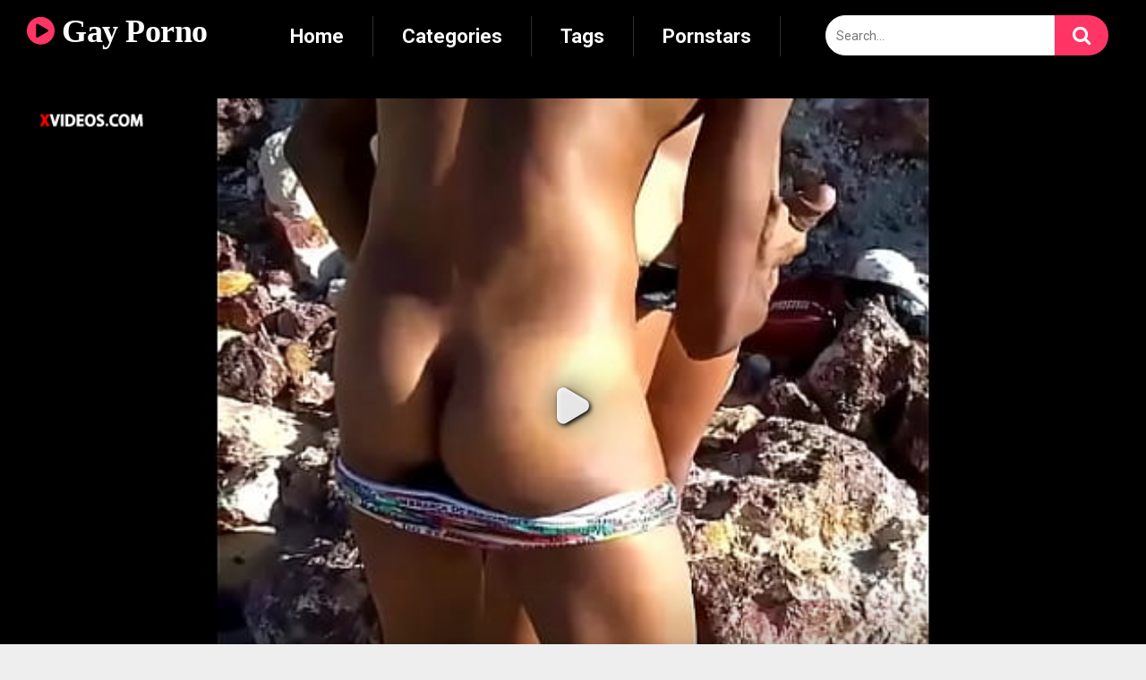

--- FILE ---
content_type: text/html; charset=UTF-8
request_url: https://gayporno1.de/flagra-de-pegacao-na-praia/
body_size: 14438
content:
<!DOCTYPE html>


<html lang="en-US" prefix="og: https://ogp.me/ns#">
<head>
<meta charset="UTF-8">
<meta content='width=device-width, initial-scale=1.0, maximum-scale=1.0, user-scalable=0' name='viewport' />
<link rel="profile" href="http://gmpg.org/xfn/11">
<link rel="icon" href="">

<!-- Meta social networks -->

<!-- Meta Facebook -->
<meta property="fb:app_id" content="966242223397117" />
<meta property="og:url" content="https://gayporno1.de/flagra-de-pegacao-na-praia/" />
<meta property="og:type" content="article" />
<meta property="og:title" content="Flagra de pegação na praia" />
<meta property="og:description" content="Flagra de pegação na praia" />
<meta property="og:image" content="https://gayporno1.de/wp-content/uploads/2023/08/flagra-de-pegacao-na-praia.jpg" />
<meta property="og:image:width" content="200" />
<meta property="og:image:height" content="200" />

<!-- Meta Twitter -->
<meta name="twitter:card" content="summary">
<!--<meta name="twitter:site" content="@site_username">-->
<meta name="twitter:title" content="Flagra de pegação na praia">
<meta name="twitter:description" content="Flagra de pegação na praia">
<!--<meta name="twitter:creator" content="@creator_username">-->
<meta name="twitter:image" content="https://gayporno1.de/wp-content/uploads/2023/08/flagra-de-pegacao-na-praia.jpg">
<!--<meta name="twitter:domain" content="YourDomain.com">-->

<!-- Temp Style -->


<style>
	.post-thumbnail {
		padding-bottom: 56.25%;
	}
	.post-thumbnail .wpst-trailer,
	.post-thumbnail img {
		object-fit: fill;
	}

            @import url(https://fonts.googleapis.com/css?family=Open+Sans);
        body.custom-background {
        background-image: url();
        background-color: #181818!important;
        background-repeat: repeat;
        background-attachment: fixed;
    }
    .site-title a {
        font-family: Open Sans;
        font-size: 36px;
    }
    .site-branding .logo img {
        max-width: 300px;
        max-height: 120px;
        margin-top: 0px;
        margin-left: 0px;
    }
    a,
    .site-title a i,
    .thumb-block:hover span.title,
    .categories-list .thumb-block:hover .entry-header .cat-title:before,
    .required,
    .post-like a:hover i,
    .top-bar i:hover,
    .menu-toggle i,
    .main-navigation.toggled li:hover > a,
    .main-navigation.toggled li.focus > a,
    .main-navigation.toggled li.current_page_item > a,
    .main-navigation.toggled li.current-menu-item > a,
    #filters .filters-select:after,
    .top-bar .membership a i,
    .thumb-block:hover .photos-count i,
    .aside-filters span:hover a,
    .aside-filters span:hover a i,
    .filters a.active,
    .filters a:hover,
    .archive-aside a:hover,
    #video-links a:hover,
    #video-links a:hover i,
    .video-share .video-share-url a#clickme:hover,
    a#show-sharing-buttons.active,
    a#show-sharing-buttons.active i,
    .morelink:hover,
    .morelink:hover i,
    .footer-menu-container a:hover,
    .categories-list .thumb-block:hover .entry-header span,
    .tags-letter-block .tag-items .tag-item a:hover,
    .menu-toggle-open,
    .search-open {
        color: #FF3565;
    }
    button,
    .button,
    .btn,
    input[type="button"],
    input[type="reset"],
    input[type="submit"],
    .pagination ul li a.current,
    .pagination ul li a:hover,
    body #filters .label.secondary.active,
    .label.secondary:hover,
    .widget_categories ul li a:hover,
    a.tag-cloud-link:hover,
    .template-actors li a:hover,
    .rating-bar-meter,
    .vjs-play-progress,
    #filters .filters-options span:hover,
    .top-bar .social-share a:hover,
    .thumb-block:hover span.hd-video,
    .label:hover,
    .label:focus,
    .label:active,
    .mobile-pagination .pagination-nav span,
    .mobile-pagination .pagination-nav a {
        background-color: #FF3565!important;
    }
    button:hover,
    .button:hover {
        background-color: lighten(#FF3565,50%);
    }
    #video-tabs button.tab-link.active,
    .page-title,
    .page .entry-title,
    .comments-title,
    .comment-reply-title,
    input[type="text"]:focus,
    input[type="email"]:focus,
    input[type="url"]:focus,
    input[type="password"]:focus,
    input[type="search"]:focus,
    input[type="number"]:focus,
    input[type="tel"]:focus,
    input[type="range"]:focus,
    input[type="date"]:focus,
    input[type="month"]:focus,
    input[type="week"]:focus,
    input[type="time"]:focus,
    input[type="datetime"]:focus,
    input[type="datetime-local"]:focus,
    input[type="color"]:focus,
    textarea:focus,
    .filters a.active {
        border-color: #FF3565!important;
    }
    ul li.current-menu-item a {
        border-bottom-color: #FF3565!important;
    }
    .logo-watermark-img {
        max-width: px;
    }
    .video-js .vjs-big-play-button {
        background-color: #FF3565!important;
        border-color: #FF3565!important;
    }
</style>

<!-- Google Analytics -->

<!-- Meta Verification -->


<!-- Search Engine Optimization by Rank Math - https://rankmath.com/ -->
<title>Flagra de pegação na praia - Gay Porno</title>
<meta name="robots" content="follow, index, max-snippet:-1, max-video-preview:-1, max-image-preview:large"/>
<link rel="canonical" href="https://gayporno1.de/flagra-de-pegacao-na-praia/" />
<meta property="og:locale" content="en_US" />
<meta property="og:type" content="article" />
<meta property="og:title" content="Flagra de pegação na praia - Gay Porno" />
<meta property="og:url" content="https://gayporno1.de/flagra-de-pegacao-na-praia/" />
<meta property="og:site_name" content="Gay Porno" />
<meta property="article:section" content="Beach" />
<meta property="og:image" content="https://gayporno1.de/wp-content/uploads/2023/08/flagra-de-pegacao-na-praia.jpg" />
<meta property="og:image:secure_url" content="https://gayporno1.de/wp-content/uploads/2023/08/flagra-de-pegacao-na-praia.jpg" />
<meta property="og:image:width" content="600" />
<meta property="og:image:height" content="337" />
<meta property="og:image:alt" content="Flagra de pegação na praia" />
<meta property="og:image:type" content="image/jpeg" />
<meta property="article:published_time" content="2023-08-02T08:35:43+00:00" />
<meta name="twitter:card" content="summary_large_image" />
<meta name="twitter:title" content="Flagra de pegação na praia - Gay Porno" />
<meta name="twitter:image" content="https://gayporno1.de/wp-content/uploads/2023/08/flagra-de-pegacao-na-praia.jpg" />
<meta name="twitter:label1" content="Written by" />
<meta name="twitter:data1" content="admin" />
<meta name="twitter:label2" content="Time to read" />
<meta name="twitter:data2" content="Less than a minute" />
<script type="application/ld+json" class="rank-math-schema">{"@context":"https://schema.org","@graph":[{"@type":["Person","Organization"],"@id":"https://gayporno1.de/#person","name":"Gay Porno"},{"@type":"WebSite","@id":"https://gayporno1.de/#website","url":"https://gayporno1.de","name":"Gay Porno","publisher":{"@id":"https://gayporno1.de/#person"},"inLanguage":"en-US"},{"@type":"ImageObject","@id":"https://gayporno1.de/wp-content/uploads/2023/08/flagra-de-pegacao-na-praia.jpg","url":"https://gayporno1.de/wp-content/uploads/2023/08/flagra-de-pegacao-na-praia.jpg","width":"600","height":"337","inLanguage":"en-US"},{"@type":"WebPage","@id":"https://gayporno1.de/flagra-de-pegacao-na-praia/#webpage","url":"https://gayporno1.de/flagra-de-pegacao-na-praia/","name":"Flagra de pega\u00e7\u00e3o na praia - Gay Porno","datePublished":"2023-08-02T08:35:43+00:00","dateModified":"2023-08-02T08:35:43+00:00","isPartOf":{"@id":"https://gayporno1.de/#website"},"primaryImageOfPage":{"@id":"https://gayporno1.de/wp-content/uploads/2023/08/flagra-de-pegacao-na-praia.jpg"},"inLanguage":"en-US"},{"@type":"Person","@id":"https://gayporno1.de/author/admin/","name":"admin","url":"https://gayporno1.de/author/admin/","image":{"@type":"ImageObject","@id":"https://secure.gravatar.com/avatar/207bb93dc8557c2a8b03d4d8e87f45dc?s=96&amp;d=mm&amp;r=g","url":"https://secure.gravatar.com/avatar/207bb93dc8557c2a8b03d4d8e87f45dc?s=96&amp;d=mm&amp;r=g","caption":"admin","inLanguage":"en-US"},"sameAs":["https://gayporno1.de"]},{"@type":"BlogPosting","headline":"Flagra de pega\u00e7\u00e3o na praia - Gay Porno","datePublished":"2023-08-02T08:35:43+00:00","dateModified":"2023-08-02T08:35:43+00:00","articleSection":"Beach","author":{"@id":"https://gayporno1.de/author/admin/","name":"admin"},"publisher":{"@id":"https://gayporno1.de/#person"},"name":"Flagra de pega\u00e7\u00e3o na praia - Gay Porno","@id":"https://gayporno1.de/flagra-de-pegacao-na-praia/#richSnippet","isPartOf":{"@id":"https://gayporno1.de/flagra-de-pegacao-na-praia/#webpage"},"image":{"@id":"https://gayporno1.de/wp-content/uploads/2023/08/flagra-de-pegacao-na-praia.jpg"},"inLanguage":"en-US","mainEntityOfPage":{"@id":"https://gayporno1.de/flagra-de-pegacao-na-praia/#webpage"}}]}</script>
<!-- /Rank Math WordPress SEO plugin -->

<link rel='dns-prefetch' href='//vjs.zencdn.net' />
<link rel='dns-prefetch' href='//unpkg.com' />
<link rel='dns-prefetch' href='//fonts.googleapis.com' />
<link rel="alternate" type="application/rss+xml" title="Gay Porno &raquo; Feed" href="https://gayporno1.de/feed/" />
<link rel="alternate" type="application/rss+xml" title="Gay Porno &raquo; Comments Feed" href="https://gayporno1.de/comments/feed/" />
<link rel="alternate" type="application/rss+xml" title="Gay Porno &raquo; Flagra de pegação na praia Comments Feed" href="https://gayporno1.de/flagra-de-pegacao-na-praia/feed/" />
<script type="text/javascript">
window._wpemojiSettings = {"baseUrl":"https:\/\/s.w.org\/images\/core\/emoji\/14.0.0\/72x72\/","ext":".png","svgUrl":"https:\/\/s.w.org\/images\/core\/emoji\/14.0.0\/svg\/","svgExt":".svg","source":{"concatemoji":"https:\/\/gayporno1.de\/wp-includes\/js\/wp-emoji-release.min.js?ver=6.2.8"}};
/*! This file is auto-generated */
!function(e,a,t){var n,r,o,i=a.createElement("canvas"),p=i.getContext&&i.getContext("2d");function s(e,t){p.clearRect(0,0,i.width,i.height),p.fillText(e,0,0);e=i.toDataURL();return p.clearRect(0,0,i.width,i.height),p.fillText(t,0,0),e===i.toDataURL()}function c(e){var t=a.createElement("script");t.src=e,t.defer=t.type="text/javascript",a.getElementsByTagName("head")[0].appendChild(t)}for(o=Array("flag","emoji"),t.supports={everything:!0,everythingExceptFlag:!0},r=0;r<o.length;r++)t.supports[o[r]]=function(e){if(p&&p.fillText)switch(p.textBaseline="top",p.font="600 32px Arial",e){case"flag":return s("\ud83c\udff3\ufe0f\u200d\u26a7\ufe0f","\ud83c\udff3\ufe0f\u200b\u26a7\ufe0f")?!1:!s("\ud83c\uddfa\ud83c\uddf3","\ud83c\uddfa\u200b\ud83c\uddf3")&&!s("\ud83c\udff4\udb40\udc67\udb40\udc62\udb40\udc65\udb40\udc6e\udb40\udc67\udb40\udc7f","\ud83c\udff4\u200b\udb40\udc67\u200b\udb40\udc62\u200b\udb40\udc65\u200b\udb40\udc6e\u200b\udb40\udc67\u200b\udb40\udc7f");case"emoji":return!s("\ud83e\udef1\ud83c\udffb\u200d\ud83e\udef2\ud83c\udfff","\ud83e\udef1\ud83c\udffb\u200b\ud83e\udef2\ud83c\udfff")}return!1}(o[r]),t.supports.everything=t.supports.everything&&t.supports[o[r]],"flag"!==o[r]&&(t.supports.everythingExceptFlag=t.supports.everythingExceptFlag&&t.supports[o[r]]);t.supports.everythingExceptFlag=t.supports.everythingExceptFlag&&!t.supports.flag,t.DOMReady=!1,t.readyCallback=function(){t.DOMReady=!0},t.supports.everything||(n=function(){t.readyCallback()},a.addEventListener?(a.addEventListener("DOMContentLoaded",n,!1),e.addEventListener("load",n,!1)):(e.attachEvent("onload",n),a.attachEvent("onreadystatechange",function(){"complete"===a.readyState&&t.readyCallback()})),(e=t.source||{}).concatemoji?c(e.concatemoji):e.wpemoji&&e.twemoji&&(c(e.twemoji),c(e.wpemoji)))}(window,document,window._wpemojiSettings);
</script>
<style type="text/css">
img.wp-smiley,
img.emoji {
	display: inline !important;
	border: none !important;
	box-shadow: none !important;
	height: 1em !important;
	width: 1em !important;
	margin: 0 0.07em !important;
	vertical-align: -0.1em !important;
	background: none !important;
	padding: 0 !important;
}
</style>
	<link rel='stylesheet' id='wp-block-library-css' href='https://gayporno1.de/wp-includes/css/dist/block-library/style.min.css?ver=6.2.8' type='text/css' media='all' />
<style id='rank-math-toc-block-style-inline-css' type='text/css'>
.wp-block-rank-math-toc-block nav ol{counter-reset:item}.wp-block-rank-math-toc-block nav ol li{display:block}.wp-block-rank-math-toc-block nav ol li:before{content:counters(item, ".") ". ";counter-increment:item}

</style>
<link rel='stylesheet' id='classic-theme-styles-css' href='https://gayporno1.de/wp-includes/css/classic-themes.min.css?ver=6.2.8' type='text/css' media='all' />
<style id='global-styles-inline-css' type='text/css'>
body{--wp--preset--color--black: #000000;--wp--preset--color--cyan-bluish-gray: #abb8c3;--wp--preset--color--white: #ffffff;--wp--preset--color--pale-pink: #f78da7;--wp--preset--color--vivid-red: #cf2e2e;--wp--preset--color--luminous-vivid-orange: #ff6900;--wp--preset--color--luminous-vivid-amber: #fcb900;--wp--preset--color--light-green-cyan: #7bdcb5;--wp--preset--color--vivid-green-cyan: #00d084;--wp--preset--color--pale-cyan-blue: #8ed1fc;--wp--preset--color--vivid-cyan-blue: #0693e3;--wp--preset--color--vivid-purple: #9b51e0;--wp--preset--gradient--vivid-cyan-blue-to-vivid-purple: linear-gradient(135deg,rgba(6,147,227,1) 0%,rgb(155,81,224) 100%);--wp--preset--gradient--light-green-cyan-to-vivid-green-cyan: linear-gradient(135deg,rgb(122,220,180) 0%,rgb(0,208,130) 100%);--wp--preset--gradient--luminous-vivid-amber-to-luminous-vivid-orange: linear-gradient(135deg,rgba(252,185,0,1) 0%,rgba(255,105,0,1) 100%);--wp--preset--gradient--luminous-vivid-orange-to-vivid-red: linear-gradient(135deg,rgba(255,105,0,1) 0%,rgb(207,46,46) 100%);--wp--preset--gradient--very-light-gray-to-cyan-bluish-gray: linear-gradient(135deg,rgb(238,238,238) 0%,rgb(169,184,195) 100%);--wp--preset--gradient--cool-to-warm-spectrum: linear-gradient(135deg,rgb(74,234,220) 0%,rgb(151,120,209) 20%,rgb(207,42,186) 40%,rgb(238,44,130) 60%,rgb(251,105,98) 80%,rgb(254,248,76) 100%);--wp--preset--gradient--blush-light-purple: linear-gradient(135deg,rgb(255,206,236) 0%,rgb(152,150,240) 100%);--wp--preset--gradient--blush-bordeaux: linear-gradient(135deg,rgb(254,205,165) 0%,rgb(254,45,45) 50%,rgb(107,0,62) 100%);--wp--preset--gradient--luminous-dusk: linear-gradient(135deg,rgb(255,203,112) 0%,rgb(199,81,192) 50%,rgb(65,88,208) 100%);--wp--preset--gradient--pale-ocean: linear-gradient(135deg,rgb(255,245,203) 0%,rgb(182,227,212) 50%,rgb(51,167,181) 100%);--wp--preset--gradient--electric-grass: linear-gradient(135deg,rgb(202,248,128) 0%,rgb(113,206,126) 100%);--wp--preset--gradient--midnight: linear-gradient(135deg,rgb(2,3,129) 0%,rgb(40,116,252) 100%);--wp--preset--duotone--dark-grayscale: url('#wp-duotone-dark-grayscale');--wp--preset--duotone--grayscale: url('#wp-duotone-grayscale');--wp--preset--duotone--purple-yellow: url('#wp-duotone-purple-yellow');--wp--preset--duotone--blue-red: url('#wp-duotone-blue-red');--wp--preset--duotone--midnight: url('#wp-duotone-midnight');--wp--preset--duotone--magenta-yellow: url('#wp-duotone-magenta-yellow');--wp--preset--duotone--purple-green: url('#wp-duotone-purple-green');--wp--preset--duotone--blue-orange: url('#wp-duotone-blue-orange');--wp--preset--font-size--small: 13px;--wp--preset--font-size--medium: 20px;--wp--preset--font-size--large: 36px;--wp--preset--font-size--x-large: 42px;--wp--preset--spacing--20: 0.44rem;--wp--preset--spacing--30: 0.67rem;--wp--preset--spacing--40: 1rem;--wp--preset--spacing--50: 1.5rem;--wp--preset--spacing--60: 2.25rem;--wp--preset--spacing--70: 3.38rem;--wp--preset--spacing--80: 5.06rem;--wp--preset--shadow--natural: 6px 6px 9px rgba(0, 0, 0, 0.2);--wp--preset--shadow--deep: 12px 12px 50px rgba(0, 0, 0, 0.4);--wp--preset--shadow--sharp: 6px 6px 0px rgba(0, 0, 0, 0.2);--wp--preset--shadow--outlined: 6px 6px 0px -3px rgba(255, 255, 255, 1), 6px 6px rgba(0, 0, 0, 1);--wp--preset--shadow--crisp: 6px 6px 0px rgba(0, 0, 0, 1);}:where(.is-layout-flex){gap: 0.5em;}body .is-layout-flow > .alignleft{float: left;margin-inline-start: 0;margin-inline-end: 2em;}body .is-layout-flow > .alignright{float: right;margin-inline-start: 2em;margin-inline-end: 0;}body .is-layout-flow > .aligncenter{margin-left: auto !important;margin-right: auto !important;}body .is-layout-constrained > .alignleft{float: left;margin-inline-start: 0;margin-inline-end: 2em;}body .is-layout-constrained > .alignright{float: right;margin-inline-start: 2em;margin-inline-end: 0;}body .is-layout-constrained > .aligncenter{margin-left: auto !important;margin-right: auto !important;}body .is-layout-constrained > :where(:not(.alignleft):not(.alignright):not(.alignfull)){max-width: var(--wp--style--global--content-size);margin-left: auto !important;margin-right: auto !important;}body .is-layout-constrained > .alignwide{max-width: var(--wp--style--global--wide-size);}body .is-layout-flex{display: flex;}body .is-layout-flex{flex-wrap: wrap;align-items: center;}body .is-layout-flex > *{margin: 0;}:where(.wp-block-columns.is-layout-flex){gap: 2em;}.has-black-color{color: var(--wp--preset--color--black) !important;}.has-cyan-bluish-gray-color{color: var(--wp--preset--color--cyan-bluish-gray) !important;}.has-white-color{color: var(--wp--preset--color--white) !important;}.has-pale-pink-color{color: var(--wp--preset--color--pale-pink) !important;}.has-vivid-red-color{color: var(--wp--preset--color--vivid-red) !important;}.has-luminous-vivid-orange-color{color: var(--wp--preset--color--luminous-vivid-orange) !important;}.has-luminous-vivid-amber-color{color: var(--wp--preset--color--luminous-vivid-amber) !important;}.has-light-green-cyan-color{color: var(--wp--preset--color--light-green-cyan) !important;}.has-vivid-green-cyan-color{color: var(--wp--preset--color--vivid-green-cyan) !important;}.has-pale-cyan-blue-color{color: var(--wp--preset--color--pale-cyan-blue) !important;}.has-vivid-cyan-blue-color{color: var(--wp--preset--color--vivid-cyan-blue) !important;}.has-vivid-purple-color{color: var(--wp--preset--color--vivid-purple) !important;}.has-black-background-color{background-color: var(--wp--preset--color--black) !important;}.has-cyan-bluish-gray-background-color{background-color: var(--wp--preset--color--cyan-bluish-gray) !important;}.has-white-background-color{background-color: var(--wp--preset--color--white) !important;}.has-pale-pink-background-color{background-color: var(--wp--preset--color--pale-pink) !important;}.has-vivid-red-background-color{background-color: var(--wp--preset--color--vivid-red) !important;}.has-luminous-vivid-orange-background-color{background-color: var(--wp--preset--color--luminous-vivid-orange) !important;}.has-luminous-vivid-amber-background-color{background-color: var(--wp--preset--color--luminous-vivid-amber) !important;}.has-light-green-cyan-background-color{background-color: var(--wp--preset--color--light-green-cyan) !important;}.has-vivid-green-cyan-background-color{background-color: var(--wp--preset--color--vivid-green-cyan) !important;}.has-pale-cyan-blue-background-color{background-color: var(--wp--preset--color--pale-cyan-blue) !important;}.has-vivid-cyan-blue-background-color{background-color: var(--wp--preset--color--vivid-cyan-blue) !important;}.has-vivid-purple-background-color{background-color: var(--wp--preset--color--vivid-purple) !important;}.has-black-border-color{border-color: var(--wp--preset--color--black) !important;}.has-cyan-bluish-gray-border-color{border-color: var(--wp--preset--color--cyan-bluish-gray) !important;}.has-white-border-color{border-color: var(--wp--preset--color--white) !important;}.has-pale-pink-border-color{border-color: var(--wp--preset--color--pale-pink) !important;}.has-vivid-red-border-color{border-color: var(--wp--preset--color--vivid-red) !important;}.has-luminous-vivid-orange-border-color{border-color: var(--wp--preset--color--luminous-vivid-orange) !important;}.has-luminous-vivid-amber-border-color{border-color: var(--wp--preset--color--luminous-vivid-amber) !important;}.has-light-green-cyan-border-color{border-color: var(--wp--preset--color--light-green-cyan) !important;}.has-vivid-green-cyan-border-color{border-color: var(--wp--preset--color--vivid-green-cyan) !important;}.has-pale-cyan-blue-border-color{border-color: var(--wp--preset--color--pale-cyan-blue) !important;}.has-vivid-cyan-blue-border-color{border-color: var(--wp--preset--color--vivid-cyan-blue) !important;}.has-vivid-purple-border-color{border-color: var(--wp--preset--color--vivid-purple) !important;}.has-vivid-cyan-blue-to-vivid-purple-gradient-background{background: var(--wp--preset--gradient--vivid-cyan-blue-to-vivid-purple) !important;}.has-light-green-cyan-to-vivid-green-cyan-gradient-background{background: var(--wp--preset--gradient--light-green-cyan-to-vivid-green-cyan) !important;}.has-luminous-vivid-amber-to-luminous-vivid-orange-gradient-background{background: var(--wp--preset--gradient--luminous-vivid-amber-to-luminous-vivid-orange) !important;}.has-luminous-vivid-orange-to-vivid-red-gradient-background{background: var(--wp--preset--gradient--luminous-vivid-orange-to-vivid-red) !important;}.has-very-light-gray-to-cyan-bluish-gray-gradient-background{background: var(--wp--preset--gradient--very-light-gray-to-cyan-bluish-gray) !important;}.has-cool-to-warm-spectrum-gradient-background{background: var(--wp--preset--gradient--cool-to-warm-spectrum) !important;}.has-blush-light-purple-gradient-background{background: var(--wp--preset--gradient--blush-light-purple) !important;}.has-blush-bordeaux-gradient-background{background: var(--wp--preset--gradient--blush-bordeaux) !important;}.has-luminous-dusk-gradient-background{background: var(--wp--preset--gradient--luminous-dusk) !important;}.has-pale-ocean-gradient-background{background: var(--wp--preset--gradient--pale-ocean) !important;}.has-electric-grass-gradient-background{background: var(--wp--preset--gradient--electric-grass) !important;}.has-midnight-gradient-background{background: var(--wp--preset--gradient--midnight) !important;}.has-small-font-size{font-size: var(--wp--preset--font-size--small) !important;}.has-medium-font-size{font-size: var(--wp--preset--font-size--medium) !important;}.has-large-font-size{font-size: var(--wp--preset--font-size--large) !important;}.has-x-large-font-size{font-size: var(--wp--preset--font-size--x-large) !important;}
.wp-block-navigation a:where(:not(.wp-element-button)){color: inherit;}
:where(.wp-block-columns.is-layout-flex){gap: 2em;}
.wp-block-pullquote{font-size: 1.5em;line-height: 1.6;}
</style>
<link rel='stylesheet' id='wpst-font-awesome-css' href='https://gayporno1.de/wp-content/themes/ultimatube/assets/stylesheets/font-awesome/css/font-awesome.min.css?ver=4.7.0' type='text/css' media='all' />
<link rel='stylesheet' id='wpst-videojs-style-css' href='//vjs.zencdn.net/7.8.4/video-js.css?ver=7.8.4' type='text/css' media='all' />
<link rel='stylesheet' id='wpst-style-css' href='https://gayporno1.de/wp-content/themes/ultimatube/style.css?ver=1.2.3.1690369250' type='text/css' media='all' />
<link rel='stylesheet' id='wpst-roboto-font-css' href='https://fonts.googleapis.com/css?family=Roboto%3A400%2C700&#038;ver=1.2.3' type='text/css' media='all' />
<script type='text/javascript' src='https://gayporno1.de/wp-includes/js/jquery/jquery.min.js?ver=3.6.4' id='jquery-core-js'></script>
<script type='text/javascript' src='https://gayporno1.de/wp-includes/js/jquery/jquery-migrate.min.js?ver=3.4.0' id='jquery-migrate-js'></script>
<link rel="https://api.w.org/" href="https://gayporno1.de/wp-json/" /><link rel="alternate" type="application/json" href="https://gayporno1.de/wp-json/wp/v2/posts/48673" /><link rel="EditURI" type="application/rsd+xml" title="RSD" href="https://gayporno1.de/xmlrpc.php?rsd" />
<link rel="wlwmanifest" type="application/wlwmanifest+xml" href="https://gayporno1.de/wp-includes/wlwmanifest.xml" />
<meta name="generator" content="WordPress 6.2.8" />
<link rel='shortlink' href='https://gayporno1.de/?p=48673' />
<link rel="alternate" type="application/json+oembed" href="https://gayporno1.de/wp-json/oembed/1.0/embed?url=https%3A%2F%2Fgayporno1.de%2Fflagra-de-pegacao-na-praia%2F" />
<link rel="alternate" type="text/xml+oembed" href="https://gayporno1.de/wp-json/oembed/1.0/embed?url=https%3A%2F%2Fgayporno1.de%2Fflagra-de-pegacao-na-praia%2F&#038;format=xml" />

		<!-- GA Google Analytics @ https://m0n.co/ga -->
		<script async src="https://www.googletagmanager.com/gtag/js?id=G-YB4G4RX2JX"></script>
		<script>
			window.dataLayer = window.dataLayer || [];
			function gtag(){dataLayer.push(arguments);}
			gtag('js', new Date());
			gtag('config', 'G-YB4G4RX2JX');
		</script>

	<link rel="pingback" href="https://gayporno1.de/xmlrpc.php"><link rel="icon" href="https://gayporno1.de/wp-content/uploads/2023/08/cropped-gay-porn-32x32.png" sizes="32x32" />
<link rel="icon" href="https://gayporno1.de/wp-content/uploads/2023/08/cropped-gay-porn-192x192.png" sizes="192x192" />
<link rel="apple-touch-icon" href="https://gayporno1.de/wp-content/uploads/2023/08/cropped-gay-porn-180x180.png" />
<meta name="msapplication-TileImage" content="https://gayporno1.de/wp-content/uploads/2023/08/cropped-gay-porn-270x270.png" />
		<style type="text/css" id="wp-custom-css">
			@media (min-width: 1200px) {
	
.thumb-block {
    width: 25%!important;
    padding: 5px;
    margin-bottom: 1%;
    height: 100%;
}	
	
}

.site-branding, .site-content {
    background: #000000;
}

.archive-aside a {
    color: #ffff;
 
}

.aside-block.aside-cats h3 {
  color: #fff; font-size: 16px;}


/* #site-navigation ul {
 background: #ff3565;} */

.filters {
    margin-bottom: 10px;
    display: block;
    margin-top: 25px;
}

h2.widget-title {
    background: #ff3565;
    color: #fff;
    width: 100%;
    text-align: center;
    display: inline;
    padding: 5px 20px;
    border-radius: 50px;
}

.site-branding .logo a {
    display: inline-block;
    color: #fff;
    outline: none;
}


#site-navigation > ul > li > a {
    font-size: 22px;
    font-weight: 600;
}

    .header-search {

        transform: inherit !important;
    }

span.cat-title {
    font-size: 20px;
}


#site-navigation > ul > li {
    border: none;
    padding: 0px 12px;
    font-size: 17px;
    border-right: 1px solid #303030;
}

#site-navigation > ul > li > a {
  padding: 0px 20px; }

#site-navigation ul li.current-menu-item a {
    border-bottom-style: solid;
    border-bottom-width: 0px;
}

@media (min-width: 1200px) {
    .header-search {
        width: 25%;
        position: absolute;
        top: 17px !important;
        left: 72%;
        transform: translateX(-50%);
        display: block !important;
    }
}


.container.bannerbg img {
    border-radius: 25px;
}		</style>
		</head>  <body class="post-template-default single single-post postid-48673 single-format-video">  <div id="page"> 	<a class="skip-link screen-reader-text" href="#content">Skip to content</a>  	<div class="header row"> 		<div class="site-branding"> 			<div class="logo"> 															<p class="site-title"><a href="https://gayporno1.de/" rel="home"><i class="fa fa-play-circle"></i> Gay Porno</a></p> 										 				 									<p class="site-description"></p> 							</div> 			<nav id="site-navigation" class="main-navigation" role="navigation"> 					<div id="head-mobile"></div> 			<div class="button-nav"></div>			 			<ul id="menu-main-menu" class="menu"><li id="menu-item-11" class="menu-item menu-item-type-custom menu-item-object-custom menu-item-home menu-item-11"><a href="https://gayporno1.de">Home</a></li> <li id="menu-item-12" class="menu-item menu-item-type-post_type menu-item-object-page menu-item-12"><a href="https://gayporno1.de/categories/">Categories</a></li> <li id="menu-item-13" class="menu-item menu-item-type-post_type menu-item-object-page menu-item-13"><a href="https://gayporno1.de/tags/">Tags</a></li> <li id="menu-item-14" class="menu-item menu-item-type-post_type menu-item-object-page menu-item-14"><a href="https://gayporno1.de/pornstars/">Pornstars</a></li> </ul>		</nav> 		</div><!-- .site-branding --> 		 		<div class="search-menu-mobile">     <div class="header-search-mobile">         <i class="fa fa-search"></i>         </div>	     <div id="menu-toggle">         <i class="fa fa-bars"></i>     </div> </div>  <div class="header-search">     <form method="get" id="searchform" action="https://gayporno1.de/">                             <input class="input-group-field" value="Search..." name="s" id="s" onfocus="if (this.value == 'Search...') {this.value = '';}" onblur="if (this.value == '') {this.value = 'Search...';}" type="text" />                          <input class="fa-input" type="submit" id="searchsubmit" value="&#xf002;" />             </form> </div> 		 	</div> 	<div class="clear"></div>     	<div id="content" class="site-content row">  	<div id="primary" class="content-area"> 		<main id="main" class="site-main" role="main">  		 <article id="post-48673" class="post-48673 post type-post status-publish format-video has-post-thumbnail hentry category-beach post_format-post-format-video" itemprop="video" itemscope itemtype="http://schema.org/VideoObject"> 	 	<div class="entry-content"> 		 <div class="video-player-area"> 	<div class="video-player"> 		<meta itemprop="author" content="admin" /> 		<meta itemprop="name" content="Flagra de pegação na praia" /> 					<meta itemprop="description" content="Flagra de pegação na praia" /> 				<meta itemprop="duration" content="P0DT0H0M8S" /> 		<meta itemprop="thumbnailUrl" content="https://img-l3.xvideos-cdn.com/videos/thumbs169lll/06/f2/84/06f2844e5fb5b6e720a585f7961057c1-2/06f2844e5fb5b6e720a585f7961057c1.26.jpg" /> 					<meta itemprop="embedURL" content="https://www.xvideos.com/embedframe/42375581" /> 				<meta itemprop="uploadDate" content="2023-08-02T08:35:43+00:00" />  					<div class="responsive-player"> 				<iframe src="https://www.xvideos.com/embedframe/42375581" frameborder="0" width="510" height="400" scrolling="no" allowfullscreen="allowfullscreen"></iframe>			</div> 		 		<!-- Inside video player advertising --> 								</div>  				 	<div class="video-infos"> 		<div class="title-views"> 			<h1 itemprop="name">Flagra de pegação na praia</h1>							<span class="views"><i class="fa fa-eye"></i> 88K</span> 					</div> 			</div>  	<div class="video-actions"> 					<div id="video-rate"><div class="post-like"><a href="#" data-post_id="48673" data-post_like="like"><span class="like" title="I like this"><span id="more"><i class="fa fa-thumbs-up"></i></span></a> 		<div class="rating-likes-bar"> 			<div class="likes"><span class="likes_count">0</span> / <span class="dislikes_count">0</span></div> 			<div class="rating-bar"> 				<div class="rating-bar-meter"></div> 			</div> 		</div> 		<a href="#" data-post_id="48673" data-post_like="dislike"> 			<span title="I dislike this" class="qtip dislike"><span id="less"><i class="fa fa-thumbs-down fa-flip-horizontal"></i></span></span> 		</a></div></div> 							<div id="video-links"> 				<a id="show-sharing-buttons" href="#!"><i class="fa fa-share-alt"></i> Share</a> 							</div> 			</div> 			<div class="video-share"> 			<span class="title">Share</span> 			<div class="share-buttons"> 				    <!-- Facebook -->             <div id="fb-root"></div>         <script>(function(d, s, id) {
        var js, fjs = d.getElementsByTagName(s)[0];
        if (d.getElementById(id)) return;
        js = d.createElement(s); js.id = id;
        js.src = 'https://connect.facebook.net/fr_FR/sdk.js#xfbml=1&version=v2.12';
        fjs.parentNode.insertBefore(js, fjs);
        }(document, 'script', 'facebook-jssdk'));</script>         <a target="_blank" href="https://www.facebook.com/sharer/sharer.php?u=https://gayporno1.de/flagra-de-pegacao-na-praia/&amp;src=sdkpreparse"><i id="facebook" class="fa fa-facebook"></i></a>          <!-- Twitter -->             <a target="_blank" href="https://twitter.com/home?status=https://gayporno1.de/flagra-de-pegacao-na-praia/"><i id="twitter" class="fa fa-twitter"></i></a>          <!-- Google Plus -->             <a target="_blank" href="https://plus.google.com/share?url=https://gayporno1.de/flagra-de-pegacao-na-praia/"><i id="googleplus" class="fa fa-google-plus"></i></a>          <!-- Linkedin -->             <a target="_blank" href="https://www.linkedin.com/shareArticle?mini=true&amp;url=https://gayporno1.de/flagra-de-pegacao-na-praia/&amp;title=Flagra de pegação na praia&amp;summary=test&amp;source=https://gayporno1.de"><i id="linkedin" class="fa fa-linkedin"></i></a>                  <!-- Tumblr -->             <a target="_blank" href="http://tumblr.com/widgets/share/tool?canonicalUrl=https://gayporno1.de/flagra-de-pegacao-na-praia/"><i id="tumblr" class="fa fa-tumblr-square"></i></a>          <!-- Reddit -->             <a target="_blank" href="http://www.reddit.com/submit?url"><i id="reddit" class="fa fa-reddit-square"></i></a>          <!-- Odnoklassniki -->             <a target="_blank" href="http://www.odnoklassniki.ru/dk?st.cmd=addShare&st._surl=https://gayporno1.de/flagra-de-pegacao-na-praia/&title=Flagra de pegação na praia"><i id="odnoklassniki" class="fa fa-odnoklassniki"></i></a>          <!-- VK -->             <script type="text/javascript" src="https://vk.com/js/api/share.js?95" charset="windows-1251"></script>         <a href="http://vk.com/share.php?url=https://gayporno1.de/flagra-de-pegacao-na-praia/" target="_blank"><i id="vk" class="fa fa-vk"></i></a>          <!-- Email -->             <a target="_blank" href="mailto:?subject=&amp;body=https://gayporno1.de/flagra-de-pegacao-na-praia/"><i id="email" class="fa fa-envelope"></i></a>     			</div> 			<div class="video-share-url"> 				<textarea id="copyme" readonly="readonly">https://gayporno1.de/flagra-de-pegacao-na-praia/</textarea> 				<a id="clickme">Copy the link</a> 				<textarea id="temptext"></textarea> 			</div> 			<div class="clear"></div> 		</div> 	 			<div class="video-tags"> 			<div class="tags-list"><a href="https://gayporno1.de/category/beach/" class="label" title="Beach"><i class="fa fa-folder"></i> Beach</a></div>		</div> 	 	<!-- Description --> 	 </div><!-- .video-player-area --> 				<div class="sidebar-ads">             </div>	</div> 	 	<div class="under-video-block">                                 <div class="videos-list">             <article id="post-48706" class="thumb-block post-48706 post type-post status-publish format-video has-post-thumbnail hentry category-beach tag-beach post_format-post-format-video"> 	<a href="https://gayporno1.de/justin-owen-at-the-beach/" title="Justin Owen at the beach">  		<!-- Trailer --> 		 					<!-- Video trailer --> 						<div class="post-thumbnail video-with-trailer"> 				<video class="wpst-trailer" preload="none" muted loop poster="https://gayporno1.de/wp-content/uploads/2023/08/justin-owen-at-the-beach-320x180.jpg"> 					<source src="//gayporno1.de/wp-content/uploads/2023/08/justin-owen-at-the-beach.mp4" type='video/mp4'/> 				</video> 								<span class="duration">07:00</span>			</div> 		 		<header class="entry-header"> 			<span class="title">Justin Owen at the beach</span>  							<div class="under-thumb"> 											<span class="views"><i class="fa fa-eye"></i> 183K</span> 					 																		<span class="rating"><i class="fa fa-thumbs-up"></i> 99%</span> 															</div> 					</header><!-- .entry-header --> 	</a> </article><!-- #post-## --> <article id="post-48707" class="thumb-block post-48707 post type-post status-publish format-video has-post-thumbnail hentry category-beach tag-beach tag-bum tag-fucking tag-gay tag-nude tag-straight tag-teen post_format-post-format-video"> 	<a href="https://gayporno1.de/hots-straight-teen-nude-gay-fucking-the-beach-bum/" title="Hots straight teen nude gay Fucking the Beach Bum">  		<!-- Trailer --> 		 					<!-- Video trailer --> 						<div class="post-thumbnail video-with-trailer"> 				<video class="wpst-trailer" preload="none" muted loop poster="https://gayporno1.de/wp-content/uploads/2023/08/hots-straight-teen-nude-gay-fucking-the-beach-bum-320x180.jpg"> 					<source src="//gayporno1.de/wp-content/uploads/2023/08/hots-straight-teen-nude-gay-fucking-the-beach-bum.mp4" type='video/mp4'/> 				</video> 								<span class="duration">05:00</span>			</div> 		 		<header class="entry-header"> 			<span class="title">Hots straight teen nude gay Fucking the Beach Bum</span>  							<div class="under-thumb"> 											<span class="views"><i class="fa fa-eye"></i> 187K</span> 					 																		<span class="rating"><i class="fa fa-thumbs-up"></i> 96%</span> 															</div> 					</header><!-- .entry-header --> 	</a> </article><!-- #post-## --> <article id="post-48709" class="thumb-block post-48709 post type-post status-publish format-video has-post-thumbnail hentry category-beach tag-beach tag-fucking post_format-post-format-video"> 	<a href="https://gayporno1.de/fucking-in-the-beach/" title="Fucking in the Beach">  		<!-- Trailer --> 		 					<!-- Video trailer --> 						<div class="post-thumbnail video-with-trailer"> 				<video class="wpst-trailer" preload="none" muted loop poster="https://gayporno1.de/wp-content/uploads/2023/08/fucking-in-the-beach-320x180.jpg"> 					<source src="//gayporno1.de/wp-content/uploads/2023/08/fucking-in-the-beach.mp4" type='video/mp4'/> 				</video> 								<span class="duration">00:09</span>			</div> 		 		<header class="entry-header"> 			<span class="title">Fucking in the Beach</span>  							<div class="under-thumb"> 											<span class="views"><i class="fa fa-eye"></i> 149K</span> 					 																		<span class="rating"><i class="fa fa-thumbs-up"></i> 98%</span> 															</div> 					</header><!-- .entry-header --> 	</a> </article><!-- #post-## --> <article id="post-48695" class="thumb-block post-48695 post type-post status-publish format-video has-post-thumbnail hentry category-beach tag-beach tag-fuck tag-group post_format-post-format-video"> 	<a href="https://gayporno1.de/group-beach-fuck/" title="Group Beach Fuck">  		<!-- Trailer --> 		 					<!-- Video trailer --> 						<div class="post-thumbnail video-with-trailer"> 				<video class="wpst-trailer" preload="none" muted loop poster="https://gayporno1.de/wp-content/uploads/2023/08/group-beach-fuck-320x180.jpg"> 					<source src="//gayporno1.de/wp-content/uploads/2023/08/group-beach-fuck.mp4" type='video/mp4'/> 				</video> 								<span class="duration">16:00</span>			</div> 		 		<header class="entry-header"> 			<span class="title">Group Beach Fuck</span>  							<div class="under-thumb"> 											<span class="views"><i class="fa fa-eye"></i> 242K</span> 					 																		<span class="rating"><i class="fa fa-thumbs-up"></i> 98%</span> 															</div> 					</header><!-- .entry-header --> 	</a> </article><!-- #post-## --> <article id="post-48696" class="thumb-block post-48696 post type-post status-publish format-video has-post-thumbnail hentry category-beach tag-beach tag-hard post_format-post-format-video"> 	<a href="https://gayporno1.de/killian-crew-flirt4free-ripped-hunks-bareback-hard-on-the-beach/" title="Killian &#038; Crew &#8211; Flirt4Free &#8211; Ripped Hunks Bareback Hard on the Beach">  		<!-- Trailer --> 		 					<!-- Video trailer --> 						<div class="post-thumbnail video-with-trailer"> 				<video class="wpst-trailer" preload="none" muted loop poster="https://gayporno1.de/wp-content/uploads/2023/08/killian-crew-flirt4free-ripped-hunks-bareback-hard-on-the-beach-320x180.jpg"> 					<source src="//gayporno1.de/wp-content/uploads/2023/08/killian-crew-flirt4free-ripped-hunks-bareback-hard-on-the-beach.mp4" type='video/mp4'/> 				</video> 								<span class="duration">04:00</span>			</div> 		 		<header class="entry-header"> 			<span class="title">Killian &#038; Crew &#8211; Flirt4Free &#8211; Ripped Hunks Bareback Hard on the Beach</span>  							<div class="under-thumb"> 											<span class="views"><i class="fa fa-eye"></i> 136K</span> 					 																		<span class="rating"><i class="fa fa-thumbs-up"></i> 98%</span> 															</div> 					</header><!-- .entry-header --> 	</a> </article><!-- #post-## --> <article id="post-48697" class="thumb-block post-48697 post type-post status-publish format-video has-post-thumbnail hentry category-beach tag-fucks tag-gay tag-holiday tag-men post_format-post-format-video"> 	<a href="https://gayporno1.de/gay-men-fucks-in-a-rainy-holiday/" title="Gay Men Fucks In A Rainy Holiday">  		<!-- Trailer --> 		 					<!-- Video trailer --> 						<div class="post-thumbnail video-with-trailer"> 				<video class="wpst-trailer" preload="none" muted loop poster="https://gayporno1.de/wp-content/uploads/2023/08/gay-men-fucks-in-a-rainy-holiday-320x180.jpg"> 					<source src="//gayporno1.de/wp-content/uploads/2023/08/gay-men-fucks-in-a-rainy-holiday.mp4" type='video/mp4'/> 				</video> 								<span class="duration">07:00</span>			</div> 		 		<header class="entry-header"> 			<span class="title">Gay Men Fucks In A Rainy Holiday</span>  							<div class="under-thumb"> 											<span class="views"><i class="fa fa-eye"></i> 295K</span> 					 																		<span class="rating"><i class="fa fa-thumbs-up"></i> 97%</span> 															</div> 					</header><!-- .entry-header --> 	</a> </article><!-- #post-## --> <article id="post-48698" class="thumb-block post-48698 post type-post status-publish format-video has-post-thumbnail hentry category-beach tag-alexander tag-beach post_format-post-format-video"> 	<a href="https://gayporno1.de/lance-alexander-on-the-beach/" title="Lance Alexander on the beach">  		<!-- Trailer --> 		 					<!-- Video trailer --> 						<div class="post-thumbnail video-with-trailer"> 				<video class="wpst-trailer" preload="none" muted loop poster="https://gayporno1.de/wp-content/uploads/2023/08/lance-alexander-on-the-beach-320x180.jpg"> 					<source src="//gayporno1.de/wp-content/uploads/2023/08/lance-alexander-on-the-beach.mp4" type='video/mp4'/> 				</video> 								<span class="duration">06:00</span>			</div> 		 		<header class="entry-header"> 			<span class="title">Lance Alexander on the beach</span>  							<div class="under-thumb"> 											<span class="views"><i class="fa fa-eye"></i> 139K</span> 					 																		<span class="rating"><i class="fa fa-thumbs-up"></i> 98%</span> 															</div> 					</header><!-- .entry-header --> 	</a> </article><!-- #post-## --> <article id="post-48684" class="thumb-block post-48684 post type-post status-publish format-video has-post-thumbnail hentry category-beach tag-beach tag-hot tag-nude tag-nude-beach post_format-post-format-video"> 	<a href="https://gayporno1.de/nude-beach-hot-bisex/" title="Nude Beach &#8211; Hot Bisex">  		<!-- Trailer --> 		 					<!-- Video trailer --> 						<div class="post-thumbnail video-with-trailer"> 				<video class="wpst-trailer" preload="none" muted loop poster="https://gayporno1.de/wp-content/uploads/2023/08/nude-beach-hot-bisex-320x180.jpg"> 					<source src="//gayporno1.de/wp-content/uploads/2023/08/nude-beach-hot-bisex.mp4" type='video/mp4'/> 				</video> 								<span class="duration">21:00</span>			</div> 		 		<header class="entry-header"> 			<span class="title">Nude Beach &#8211; Hot Bisex</span>  							<div class="under-thumb"> 											<span class="views"><i class="fa fa-eye"></i> 213K</span> 					 																		<span class="rating"><i class="fa fa-thumbs-up"></i> 94%</span> 															</div> 					</header><!-- .entry-header --> 	</a> </article><!-- #post-## -->             </div>                         <div class="clear"></div>                             <div class="show-more-related">                     <a class="button" href="https://gayporno1.de/category/beach/">Show more related videos</a>                 </div>                                  </div> <div class="clear"></div> 	<div id="comments" class="comments-area"> 		<div id="respond" class="comment-respond"> 		<span id="reply-title" class="comment-reply-title"><strong><i class="fa fa-comments"></i> Comments</strong> <small><a rel="nofollow" id="cancel-comment-reply-link" href="/flagra-de-pegacao-na-praia/#respond" style="display:none;">Cancel reply</a></small></span><form action="https://gayporno1.de/wp-comments-post.php" method="post" id="commentform" class="comment-form" novalidate><p class="comment-notes"><span id="email-notes">Your email address will not be published.</span> <span class="required-field-message">Required fields are marked <span class="required">*</span></span></p><div class="row"><div class="comment-form-comment"><label for="comment">Comment</label><textarea id="comment" name="comment" cols="45" rows="8" aria-required="true"></textarea></div><div class="comment-form-author"><label for="author">Name <span class="required">*</span></label><input id="author" name="author" type="text" value="" size="30" /></div> <div class="comment-form-email"><label for="email">Email <span class="required">*</span></label><input id="email" name="email" type="text" value="" size="30" /></div> <div class="comment-form-url"><label for="url">Website</label><input id="url" name="url" type="text" value="" size="30" /></div></div> <p class="comment-form-cookies-consent"><input id="wp-comment-cookies-consent" name="wp-comment-cookies-consent" type="checkbox" value="yes" /> <label for="wp-comment-cookies-consent">Save my name, email, and website in this browser for the next time I comment.</label></p> <p class="form-submit"><input name="submit" type="submit" id="submit" class="button" value="Post Comment" /> <input type='hidden' name='comment_post_ID' value='48673' id='comment_post_ID' /> <input type='hidden' name='comment_parent' id='comment_parent' value='0' /> </p></form>	</div><!-- #respond --> 	</div><!-- #comments --> </article><!-- #post-## --> 		</main><!-- #main --> 	</div><!-- #primary -->  		<div class="clear"></div>  						 					<div class="footer-widget-zone">	 				<div class="row">				 					<div class="four-columns-footer"> 						<section id="block-5" class="widget widget_block"> <div class="wp-block-group is-layout-flow"><div class="wp-block-group__inner-container"></div></div> </section><section id="block-6" class="widget widget_block"> <div class="wp-block-group is-layout-flow"><div class="wp-block-group__inner-container"></div></div> </section>					</div>					 				</div> 			</div> 		 		<footer id="colophon" class="site-footer" role="contentinfo"> 							<div class="footer-menu-container">				 					<div class="menu-footer-menu-container"><ul id="menu-footer-menu" class="menu"><li id="menu-item-13018" class="menu-item menu-item-type-post_type menu-item-object-page menu-item-13018"><a href="https://gayporno1.de/18-u-s-c-2257/">18 U.S.C 2257</a></li> <li id="menu-item-13019" class="menu-item menu-item-type-post_type menu-item-object-page menu-item-13019"><a href="https://gayporno1.de/dmca/">DMCA</a></li> <li id="menu-item-13020" class="menu-item menu-item-type-post_type menu-item-object-page menu-item-privacy-policy menu-item-13020"><a rel="privacy-policy" href="https://gayporno1.de/privacy-policy/">Privacy Policy</a></li> <li id="menu-item-13021" class="menu-item menu-item-type-post_type menu-item-object-page menu-item-13021"><a href="https://gayporno1.de/terms-of-use/">Terms of Use</a></li> </ul></div>				</div>			 			 							<div class="site-info"> 					2025 - All rights reserved. Powered by Gayporno1				</div> 			 					</footer><!-- #colophon --> 	</div><!-- #content -->	 </div><!-- #page -->  <a class="button" href="#" id="back-to-top" title="Back to top"><i class="fa fa-chevron-up"></i></a>  		<div class="modal fade wpst-user-modal" id="wpst-user-modal" tabindex="-1" role="dialog" aria-hidden="true"> 			<div class="modal-dialog" data-active-tab=""> 				<div class="modal-content"> 					<div class="modal-body"> 					<a href="#" class="close" data-dismiss="modal" aria-label="Close"><i class="fa fa-remove"></i></a> 						<!-- Register form --> 						<div class="wpst-register">	 															<div class="alert alert-danger">Registration is disabled.</div> 													</div>  						<!-- Login form --> 						<div class="wpst-login">							  							<h3>Login to Gay Porno</h3> 						 							<form id="wpst_login_form" action="https://gayporno1.de/" method="post">  								<div class="form-field"> 									<label>Username</label> 									<input class="form-control input-lg required" name="wpst_user_login" type="text"/> 								</div> 								<div class="form-field"> 									<label for="wpst_user_pass">Password</label> 									<input class="form-control input-lg required" name="wpst_user_pass" id="wpst_user_pass" type="password"/> 								</div> 								<div class="form-field lost-password"> 									<input type="hidden" name="action" value="wpst_login_member"/> 									<button class="btn btn-theme btn-lg" data-loading-text="Loading..." type="submit">Login</button> <a class="alignright" href="#wpst-reset-password">Lost Password?</a> 								</div> 								<input type="hidden" id="login-security" name="login-security" value="5c786bf5cb" /><input type="hidden" name="_wp_http_referer" value="/flagra-de-pegacao-na-praia/" />							</form> 							<div class="wpst-errors"></div> 						</div>  						<!-- Lost Password form --> 						<div class="wpst-reset-password">							  							<h3>Reset Password</h3> 							<p>Enter the username or e-mail you used in your profile. A password reset link will be sent to you by email.</p> 						 							<form id="wpst_reset_password_form" action="https://gayporno1.de/" method="post"> 								<div class="form-field"> 									<label for="wpst_user_or_email">Username or E-mail</label> 									<input class="form-control input-lg required" name="wpst_user_or_email" id="wpst_user_or_email" type="text"/> 								</div> 								<div class="form-field"> 									<input type="hidden" name="action" value="wpst_reset_password"/> 									<button class="btn btn-theme btn-lg" data-loading-text="Loading..." type="submit">Get new password</button> 								</div> 								<input type="hidden" id="password-security" name="password-security" value="5c786bf5cb" /><input type="hidden" name="_wp_http_referer" value="/flagra-de-pegacao-na-praia/" />							</form> 							<div class="wpst-errors"></div> 						</div>  						<div class="wpst-loading"> 							<p><i class="fa fa-refresh fa-spin"></i><br>Loading...</p> 						</div> 					</div> 					<div class="modal-footer"> 						<span class="wpst-register-footer">Don&#039;t have an account? <a href="#wpst-register">Sign up</a></span> 						<span class="wpst-login-footer">Already have an account? <a href="#wpst-login">Login</a></span> 					</div>				 				</div> 			</div> 		</div> <script type='text/javascript' src='//vjs.zencdn.net/7.8.4/video.min.js?ver=7.8.4' id='wpst-videojs-js'></script> <script type='text/javascript' src='https://unpkg.com/@silvermine/videojs-quality-selector@1.2.4/dist/js/silvermine-videojs-quality-selector.min.js?ver=1.2.4' id='wpst-videojs-quality-selector-js'></script> <script type='text/javascript' id='wpst-main-js-extra'>
/* <![CDATA[ */
var wpst_ajax_var = {"url":"https:\/\/gayporno1.de\/wp-admin\/admin-ajax.php","nonce":"eb988f5216","ctpl_installed":""};
var objectL10nMain = {"readmore":"Read more","close":"Close"};
var options = {"thumbnails_ratio":"16\/9"};
/* ]]> */
</script> <script type='text/javascript' src='https://gayporno1.de/wp-content/themes/ultimatube/assets/js/main.js?ver=1.2.3' id='wpst-main-js'></script> <script type='text/javascript' src='https://gayporno1.de/wp-content/themes/ultimatube/assets/js/skip-link-focus-fix.js?ver=1.0.0' id='wpst-skip-link-focus-fix-js'></script> <script type='text/javascript' src='https://gayporno1.de/wp-includes/js/comment-reply.min.js?ver=6.2.8' id='comment-reply-js'></script>  <!-- Other scripts -->  </body> </html>

--- FILE ---
content_type: text/html; charset=utf-8
request_url: https://www.xvideos.com/embedframe/42375581
body_size: 10073
content:
<!doctype html>
<html lang="en">
<head>
	<title>Xvideos.com embed video</title>
	<!--[if IE]><meta http-equiv="X-UA-Compatible" content="IE=edge,chrome=1"><![endif]-->
	<meta name="viewport" content="width=device-width, initial-scale=1.0, user-scalable=no" />
	<link rel="stylesheet" href="https://static-cdn77.xvideos-cdn.com/v-484df32ef07/v3/css/default/embed.css">
	<script>if(!window.xv){window.xv={};}window.xv.conf={"data":{"show_disclaimer":false,"action":"embed"},"sitename":"default","dyn":{"locale":"en","enafeats":["vv","vvi","cf","ca","pp","op","s","scr","vil","w","mcv","ch","cca","cn","g","fc","ui","at","pv","ga"],"disfeats":[],"frcfeats":[],"askcst":false,"ads":{"site":"xvideos","categories":"gay","keywords":"","tracker":"","exo_tracker":"","is_channel":0,"banners":[]}}};</script>
</head>
<body>	<div id="wpn_ad_square"></div>
	<script src="https://static-cdn77.xvideos-cdn.com/v-0c3076f6809/v3/js/skins/min/default.embed.static.js"></script>
	<script>var video_related=[{"id":29394277,"eid":"hctlopod5af","isfw":null,"u":"\/video.hctlopod5af\/foda_na_praia_de_nudismo_gay","i":"https:\/\/cdn77-pic.xvideos-cdn.com\/videos\/thumbs169\/01\/7b\/e7\/017be7b3e806f45af286ef6e082870bc-1\/017be7b3e806f45af286ef6e082870bc.22.jpg","il":"https:\/\/cdn77-pic.xvideos-cdn.com\/videos\/thumbs169ll\/01\/7b\/e7\/017be7b3e806f45af286ef6e082870bc-1\/017be7b3e806f45af286ef6e082870bc.22.jpg","if":"https:\/\/cdn77-pic.xvideos-cdn.com\/videos\/thumbs169lll\/01\/7b\/e7\/017be7b3e806f45af286ef6e082870bc-1\/017be7b3e806f45af286ef6e082870bc.22.jpg","ip":"https:\/\/cdn77-pic.xvideos-cdn.com\/videos\/thumbs169lll\/01\/7b\/e7\/017be7b3e806f45af286ef6e082870bc-1\/017be7b3e806f45af286ef6e082870bc.22.jpg","st1":"https:\/\/cdn77-pic.xvideos-cdn.com\/videos\/thumbs169lll\/01\/7b\/e7\/017be7b3e806f45af286ef6e082870bc-1\/017be7b3e806f45af286ef6e082870bc.9.jpg","c":10,"ipu":"https:\/\/cdn77-pic.xvideos-cdn.com\/videos\/thumbnails\/71\/dc\/d6\/29394277-1\/video_preview.mp4","mu":"https:\/\/cdn77-pic.xvideos-cdn.com\/videos\/thumbnails\/71\/dc\/d6\/29394277-1\/mozaique_listing.jpg","tf":"Foda na praia de nudismo gay","t":"Foda na praia de nudismo gay","d":"15 sec","r":"100%","n":"2.3M","v":0,"vim":0,"vv":0,"hm":1,"h":0,"hp":0,"td":0,"fk":0,"ui":141446551,"p":"byselgay","pn":"Byselgay","pu":"\/profiles\/byselgay","ch":false,"pm":false,"ut":null},{"id":26029463,"eid":"hldidvmd08d","isfw":null,"u":"\/video.hldidvmd08d\/smashed","i":"https:\/\/thumb-cdn77.xvideos-cdn.com\/85a15d0f-72f1-49e7-8852-02a0ce2de811\/0\/xv_6_t.jpg","il":"https:\/\/thumb-cdn77.xvideos-cdn.com\/85a15d0f-72f1-49e7-8852-02a0ce2de811\/0\/xv_6_t.jpg","if":"https:\/\/thumb-cdn77.xvideos-cdn.com\/85a15d0f-72f1-49e7-8852-02a0ce2de811\/0\/xv_6_t.jpg","ip":"https:\/\/thumb-cdn77.xvideos-cdn.com\/85a15d0f-72f1-49e7-8852-02a0ce2de811\/0\/xv_6_t.jpg","st1":"https:\/\/thumb-cdn77.xvideos-cdn.com\/85a15d0f-72f1-49e7-8852-02a0ce2de811\/0\/xv_30_t.jpg","c":21,"ipu":"https:\/\/thumb-cdn77.xvideos-cdn.com\/85a15d0f-72f1-49e7-8852-02a0ce2de811\/0\/preview.mp4","mu":"https:\/\/thumb-cdn77.xvideos-cdn.com\/85a15d0f-72f1-49e7-8852-02a0ce2de811\/0\/mozaique_listing.jpg","tf":"Smashed","t":"Smashed","d":"5 min","r":"100%","n":"9.4M","v":0,"vim":0,"vv":0,"hm":1,"h":1,"hp":0,"td":0,"fk":0,"ui":95551169,"p":"fr3akboiz-ent","pn":"Fr3Akboiz-Ent","pu":"\/profiles\/fr3akboiz-ent","ch":false,"pm":false,"ut":null},{"id":61944255,"eid":"kbhkhbf56c4","isfw":null,"u":"\/video.kbhkhbf56c4\/encontrou_na_praia_e_fudeu","i":"https:\/\/cdn77-pic.xvideos-cdn.com\/videos\/thumbs169\/1b\/eb\/d0\/1bebd0380ee0cbf87c6cfbcecabed94c\/1bebd0380ee0cbf87c6cfbcecabed94c.6.jpg","il":"https:\/\/cdn77-pic.xvideos-cdn.com\/videos\/thumbs169ll\/1b\/eb\/d0\/1bebd0380ee0cbf87c6cfbcecabed94c\/1bebd0380ee0cbf87c6cfbcecabed94c.6.jpg","if":"https:\/\/cdn77-pic.xvideos-cdn.com\/videos\/thumbs169lll\/1b\/eb\/d0\/1bebd0380ee0cbf87c6cfbcecabed94c\/1bebd0380ee0cbf87c6cfbcecabed94c.6.jpg","ip":"https:\/\/cdn77-pic.xvideos-cdn.com\/videos\/thumbs169lll\/1b\/eb\/d0\/1bebd0380ee0cbf87c6cfbcecabed94c\/1bebd0380ee0cbf87c6cfbcecabed94c.6.jpg","st1":"https:\/\/cdn77-pic.xvideos-cdn.com\/videos\/thumbs169lll\/1b\/eb\/d0\/1bebd0380ee0cbf87c6cfbcecabed94c\/1bebd0380ee0cbf87c6cfbcecabed94c.6.jpg","c":10,"ipu":"https:\/\/cdn77-pic.xvideos-cdn.com\/videos\/thumbnails\/6e\/3e\/36\/61944255\/video_preview.mp4","mu":"https:\/\/cdn77-pic.xvideos-cdn.com\/videos\/thumbnails\/6e\/3e\/36\/61944255\/mozaique_listing.jpg","tf":"ENCONTROU NA PRAIA E FUDEU","t":"ENCONTROU NA PRAIA E FUDEU","d":"6 min","r":"100%","n":"3.1M","v":0,"vim":0,"vv":0,"hm":1,"h":1,"hp":0,"td":0,"fk":0,"ui":120380015,"p":"irmaosdotados","pn":"Irmaosdotados","pu":"\/irmaosdotados","ch":true,"pm":false,"ut":null},{"id":52346053,"eid":"khebcco3afb","isfw":null,"u":"\/video.khebcco3afb\/transando_na_praia","i":"https:\/\/thumb-cdn77.xvideos-cdn.com\/aacd9612-964e-4f1b-aa2e-7ce4ecf60328\/0\/xv_30_t.jpg","il":"https:\/\/thumb-cdn77.xvideos-cdn.com\/aacd9612-964e-4f1b-aa2e-7ce4ecf60328\/0\/xv_30_t.jpg","if":"https:\/\/thumb-cdn77.xvideos-cdn.com\/aacd9612-964e-4f1b-aa2e-7ce4ecf60328\/0\/xv_30_t.jpg","ip":"https:\/\/thumb-cdn77.xvideos-cdn.com\/aacd9612-964e-4f1b-aa2e-7ce4ecf60328\/0\/xv_30_t.jpg","c":21,"ipu":"https:\/\/thumb-cdn77.xvideos-cdn.com\/aacd9612-964e-4f1b-aa2e-7ce4ecf60328\/0\/preview.mp4","mu":"https:\/\/thumb-cdn77.xvideos-cdn.com\/aacd9612-964e-4f1b-aa2e-7ce4ecf60328\/0\/mozaique_listing.jpg","tf":"Transando na praia","t":"Transando na praia","d":"21 sec","r":"100%","n":"99.3k","v":0,"vim":0,"vv":0,"hm":1,"h":1,"hp":0,"td":0,"fk":0,"ui":80526127,"p":"samuel-pinheiro-machado","pn":"Samuel-Pinheiro-Machado","pu":"\/profiles\/samuel-pinheiro-machado","ch":false,"pm":false,"ut":null},{"id":65757579,"eid":"kebphlbfae3","isfw":null,"u":"\/video.kebphlbfae3\/yuri_gaucho_na_praia_de_tambaba","i":"https:\/\/thumb-cdn77.xvideos-cdn.com\/e6219734-7019-447b-a194-0fbc6edffb83\/0\/xv_15_t.jpg","il":"https:\/\/thumb-cdn77.xvideos-cdn.com\/e6219734-7019-447b-a194-0fbc6edffb83\/0\/xv_15_t.jpg","if":"https:\/\/thumb-cdn77.xvideos-cdn.com\/e6219734-7019-447b-a194-0fbc6edffb83\/0\/xv_15_t.jpg","ip":"https:\/\/thumb-cdn77.xvideos-cdn.com\/e6219734-7019-447b-a194-0fbc6edffb83\/0\/xv_15_t.jpg","st1":"https:\/\/thumb-cdn77.xvideos-cdn.com\/e6219734-7019-447b-a194-0fbc6edffb83\/0\/xv_17_t.jpg","c":21,"ipu":"https:\/\/thumb-cdn77.xvideos-cdn.com\/e6219734-7019-447b-a194-0fbc6edffb83\/0\/preview.mp4","mu":"https:\/\/thumb-cdn77.xvideos-cdn.com\/e6219734-7019-447b-a194-0fbc6edffb83\/0\/mozaique_listing.jpg","tf":"YURI GA&Uacute;CHO NA PRAIA DE TAMBABA","t":"YURI GA&Uacute;CHO NA PRAIA DE TAMBABA","d":"9 min","r":"100%","n":"1.9M","v":0,"vim":0,"vv":0,"hm":1,"h":1,"hp":1,"td":0,"fk":0,"ui":177243525,"p":"yuri_gaucho_official","pn":"Yuri Gaucho","pu":"\/yuri_gaucho_official","ch":true,"pm":false,"ut":null},{"id":57830265,"eid":"kmipbmv9f85","isfw":null,"u":"\/video.kmipbmv9f85\/novinho_pauzudo_20_cm","i":"https:\/\/cdn77-pic.xvideos-cdn.com\/videos\/thumbs169\/24\/9a\/1c\/249a1c1c67db97367d44aca3c7573ad3-2\/249a1c1c67db97367d44aca3c7573ad3.6.jpg","il":"https:\/\/cdn77-pic.xvideos-cdn.com\/videos\/thumbs169ll\/24\/9a\/1c\/249a1c1c67db97367d44aca3c7573ad3-2\/249a1c1c67db97367d44aca3c7573ad3.6.jpg","if":"https:\/\/cdn77-pic.xvideos-cdn.com\/videos\/thumbs169lll\/24\/9a\/1c\/249a1c1c67db97367d44aca3c7573ad3-2\/249a1c1c67db97367d44aca3c7573ad3.6.jpg","ip":"https:\/\/cdn77-pic.xvideos-cdn.com\/videos\/thumbs169lll\/24\/9a\/1c\/249a1c1c67db97367d44aca3c7573ad3-2\/249a1c1c67db97367d44aca3c7573ad3.6.jpg","st1":"https:\/\/cdn77-pic.xvideos-cdn.com\/videos\/thumbs169lll\/24\/9a\/1c\/249a1c1c67db97367d44aca3c7573ad3-2\/249a1c1c67db97367d44aca3c7573ad3.6.jpg","c":10,"ipu":"https:\/\/cdn77-pic.xvideos-cdn.com\/videos\/thumbnails\/0a\/44\/24\/57830265-2\/video_preview.mp4","mu":"https:\/\/cdn77-pic.xvideos-cdn.com\/videos\/thumbnails\/0a\/44\/24\/57830265-2\/mozaique_listing.jpg","tf":"Novinho pauzudo 20 cm","t":"Novinho pauzudo 20 cm","d":"16 sec","r":"100%","n":"1.3M","v":0,"vim":0,"vv":0,"hm":0,"h":0,"hp":0,"td":0,"fk":0,"ui":125441437,"p":"gpthassiolouis","pn":"Gpthassiolouis","pu":"\/profiles\/gpthassiolouis","ch":false,"pm":false,"ut":null},{"id":54673735,"eid":"kuiuhum2b93","isfw":null,"u":"\/video.kuiuhum2b93\/gostoso_gozando_na_praia_siga_o_instagram_cardosolucas01_","i":"https:\/\/thumb-cdn77.xvideos-cdn.com\/01c5c0db-72c7-461f-8172-b0844458cef3\/0\/xv_7_t.jpg","il":"https:\/\/thumb-cdn77.xvideos-cdn.com\/01c5c0db-72c7-461f-8172-b0844458cef3\/0\/xv_7_t.jpg","if":"https:\/\/thumb-cdn77.xvideos-cdn.com\/01c5c0db-72c7-461f-8172-b0844458cef3\/0\/xv_7_t.jpg","ip":"https:\/\/thumb-cdn77.xvideos-cdn.com\/01c5c0db-72c7-461f-8172-b0844458cef3\/0\/xv_7_t.jpg","st1":"https:\/\/thumb-cdn77.xvideos-cdn.com\/01c5c0db-72c7-461f-8172-b0844458cef3\/0\/xv_29_t.jpg","c":21,"ipu":"https:\/\/thumb-cdn77.xvideos-cdn.com\/01c5c0db-72c7-461f-8172-b0844458cef3\/0\/preview.mp4","mu":"https:\/\/thumb-cdn77.xvideos-cdn.com\/01c5c0db-72c7-461f-8172-b0844458cef3\/0\/mozaique_listing.jpg","tf":"Gostoso gozando na praia  ( siga o Instagram @cardosolucas01 )","t":"Gostoso gozando na praia  ( siga o Instagram @c...","d":"67 sec","r":"100%","n":"259.3k","v":0,"vim":0,"vv":0,"hm":0,"h":0,"hp":0,"td":0,"fk":0,"ui":408295373,"p":"luquinhases","pn":"Luquinhases","pu":"\/profiles\/luquinhases","ch":false,"pm":false,"ut":null},{"id":63651503,"eid":"kcbkeafd125","isfw":null,"u":"\/video.kcbkeafd125\/dando_pro_dotado_hetero_na_praia","i":"https:\/\/cdn77-pic.xvideos-cdn.com\/videos\/thumbs169\/4c\/9e\/0e\/4c9e0e53ca7fbfddedb1783fdb9ecca6\/4c9e0e53ca7fbfddedb1783fdb9ecca6.10.jpg","il":"https:\/\/cdn77-pic.xvideos-cdn.com\/videos\/thumbs169ll\/4c\/9e\/0e\/4c9e0e53ca7fbfddedb1783fdb9ecca6\/4c9e0e53ca7fbfddedb1783fdb9ecca6.10.jpg","if":"https:\/\/cdn77-pic.xvideos-cdn.com\/videos\/thumbs169lll\/4c\/9e\/0e\/4c9e0e53ca7fbfddedb1783fdb9ecca6\/4c9e0e53ca7fbfddedb1783fdb9ecca6.10.jpg","ip":"https:\/\/cdn77-pic.xvideos-cdn.com\/videos\/thumbs169lll\/4c\/9e\/0e\/4c9e0e53ca7fbfddedb1783fdb9ecca6\/4c9e0e53ca7fbfddedb1783fdb9ecca6.10.jpg","st1":"https:\/\/cdn77-pic.xvideos-cdn.com\/videos\/thumbs169lll\/4c\/9e\/0e\/4c9e0e53ca7fbfddedb1783fdb9ecca6\/4c9e0e53ca7fbfddedb1783fdb9ecca6.27.jpg","c":10,"ipu":"https:\/\/cdn77-pic.xvideos-cdn.com\/videos\/thumbnails\/b7\/d6\/f6\/63651503\/video_preview.mp4","mu":"https:\/\/cdn77-pic.xvideos-cdn.com\/videos\/thumbnails\/b7\/d6\/f6\/63651503\/mozaique_listing.jpg","tf":"Dando pro Dotado h&eacute;tero na praia","t":"Dando pro Dotado h&eacute;tero na praia","d":"3 min","r":"100%","n":"5.1M","v":0,"vim":0,"vv":0,"hm":1,"h":1,"hp":1,"td":0,"fk":0,"ui":8142707,"p":"hot-boys","pn":"Hotboys","pu":"\/hot-boys","ch":true,"pm":false,"ut":null},{"id":50231019,"eid":"ifempebe575","isfw":null,"u":"\/video.ifempebe575\/baixinho_torando_altao","i":"https:\/\/thumb-cdn77.xvideos-cdn.com\/fbbed891-687f-4df1-9d92-07955210b742\/0\/xv_4_t.jpg","il":"https:\/\/thumb-cdn77.xvideos-cdn.com\/fbbed891-687f-4df1-9d92-07955210b742\/0\/xv_4_t.jpg","if":"https:\/\/thumb-cdn77.xvideos-cdn.com\/fbbed891-687f-4df1-9d92-07955210b742\/0\/xv_4_t.jpg","ip":"https:\/\/thumb-cdn77.xvideos-cdn.com\/fbbed891-687f-4df1-9d92-07955210b742\/0\/xv_4_t.jpg","c":21,"ipu":"https:\/\/thumb-cdn77.xvideos-cdn.com\/fbbed891-687f-4df1-9d92-07955210b742\/0\/preview.mp4","mu":"https:\/\/thumb-cdn77.xvideos-cdn.com\/fbbed891-687f-4df1-9d92-07955210b742\/0\/mozaique_listing.jpg","tf":"Baixinho torando alt&atilde;o","t":"Baixinho torando alt&atilde;o","d":"2 min","r":"100%","n":"6.4M","v":0,"vim":0,"vv":0,"hm":0,"h":0,"hp":0,"td":0,"fk":0,"ui":118477163,"p":"novinursorabudo","pn":"Novinursorabudo","pu":"\/profiles\/novinursorabudo","ch":false,"pm":false,"ut":null},{"id":58644919,"eid":"kmedvbm95fa","isfw":null,"u":"\/video.kmedvbm95fa\/hsp_productions_realizei_uma_fantasia_chupei_um_cara_de_25cm_na_praia_de_ipanema_hsp_productions","i":"https:\/\/thumb-cdn77.xvideos-cdn.com\/3dbd0913-94bb-4959-963b-6facb2ee95af\/0\/xv_2_t.jpg","il":"https:\/\/thumb-cdn77.xvideos-cdn.com\/3dbd0913-94bb-4959-963b-6facb2ee95af\/0\/xv_2_t.jpg","if":"https:\/\/thumb-cdn77.xvideos-cdn.com\/3dbd0913-94bb-4959-963b-6facb2ee95af\/0\/xv_2_t.jpg","ip":"https:\/\/thumb-cdn77.xvideos-cdn.com\/3dbd0913-94bb-4959-963b-6facb2ee95af\/0\/xv_2_t.jpg","st1":"https:\/\/thumb-cdn77.xvideos-cdn.com\/3dbd0913-94bb-4959-963b-6facb2ee95af\/0\/xv_9_t.jpg","c":21,"ipu":"https:\/\/thumb-cdn77.xvideos-cdn.com\/3dbd0913-94bb-4959-963b-6facb2ee95af\/0\/preview.mp4","mu":"https:\/\/thumb-cdn77.xvideos-cdn.com\/3dbd0913-94bb-4959-963b-6facb2ee95af\/0\/mozaique_listing.jpg","tf":"Hsp Productions Realizei uma fantasia chupei um cara de 25cm na praia de Ipanema HSP Productions","t":"Hsp Productions Realizei uma fantasia chupei um...","d":"24 sec","r":"100%","n":"4.1M","v":0,"vim":0,"vv":0,"hm":1,"h":1,"hp":1,"td":0,"fk":0,"ui":385922879,"p":"kadu_ventri_official","pn":"Kaduventri","pu":"\/kadu_ventri_official","ch":true,"pm":false,"ut":null},{"id":51236507,"eid":"ktdcevbb0e1","isfw":null,"u":"\/video.ktdcevbb0e1\/rapidinha_com_o_cafucu","i":"https:\/\/thumb-cdn77.xvideos-cdn.com\/f96a5b52-08e0-47c4-8afc-4df862201c00\/0\/xv_29_t.jpg","il":"https:\/\/thumb-cdn77.xvideos-cdn.com\/f96a5b52-08e0-47c4-8afc-4df862201c00\/0\/xv_29_t.jpg","if":"https:\/\/thumb-cdn77.xvideos-cdn.com\/f96a5b52-08e0-47c4-8afc-4df862201c00\/0\/xv_29_t.jpg","ip":"https:\/\/thumb-cdn77.xvideos-cdn.com\/f96a5b52-08e0-47c4-8afc-4df862201c00\/0\/xv_29_t.jpg","st1":"https:\/\/thumb-cdn77.xvideos-cdn.com\/f96a5b52-08e0-47c4-8afc-4df862201c00\/0\/xv_29_t.jpg","c":21,"ipu":"https:\/\/thumb-cdn77.xvideos-cdn.com\/f96a5b52-08e0-47c4-8afc-4df862201c00\/0\/preview.mp4","mu":"https:\/\/thumb-cdn77.xvideos-cdn.com\/f96a5b52-08e0-47c4-8afc-4df862201c00\/0\/mozaique_listing.jpg","tf":"Rapidinha com o cafu&ccedil;u","t":"Rapidinha com o cafu&ccedil;u","d":"25 sec","r":"100%","n":"14.7M","v":0,"vim":0,"vv":0,"hm":1,"h":1,"hp":0,"td":0,"fk":0,"ui":124703211,"p":"notrewe0023","pn":"Notrewe0023","pu":"\/profiles\/notrewe0023","ch":false,"pm":false,"ut":null},{"id":70246891,"eid":"uifeheb5241","isfw":null,"u":"\/video.uifeheb5241\/novinho_dando_na_praia_pro_pirocudo","i":"https:\/\/thumb-cdn77.xvideos-cdn.com\/5bebb628-cdcc-43d0-8d40-c7349a3ae079\/0\/xv_19_t.jpg","il":"https:\/\/thumb-cdn77.xvideos-cdn.com\/5bebb628-cdcc-43d0-8d40-c7349a3ae079\/0\/xv_19_t.jpg","if":"https:\/\/thumb-cdn77.xvideos-cdn.com\/5bebb628-cdcc-43d0-8d40-c7349a3ae079\/0\/xv_19_t.jpg","ip":"https:\/\/thumb-cdn77.xvideos-cdn.com\/5bebb628-cdcc-43d0-8d40-c7349a3ae079\/0\/xv_19_t.jpg","st1":"https:\/\/thumb-cdn77.xvideos-cdn.com\/5bebb628-cdcc-43d0-8d40-c7349a3ae079\/0\/xv_30_t.jpg","c":21,"ipu":"https:\/\/thumb-cdn77.xvideos-cdn.com\/5bebb628-cdcc-43d0-8d40-c7349a3ae079\/0\/preview.mp4","mu":"https:\/\/thumb-cdn77.xvideos-cdn.com\/5bebb628-cdcc-43d0-8d40-c7349a3ae079\/0\/mozaique_listing.jpg","tf":"Novinho dando na praia pro pirocudo","t":"Novinho dando na praia pro pirocudo","d":"5 min","r":"100%","n":"411.7k","v":0,"vim":0,"vv":0,"hm":1,"h":1,"hp":1,"td":0,"fk":0,"ui":523670221,"p":"barebackbrazil","pn":"Barebackbrazil","pu":"\/barebackbrazil","ch":true,"pm":false,"ut":null},{"id":72571875,"eid":"uokobek62bf","isfw":null,"u":"\/video.uokobek62bf\/brincadeira_entre_amigos_heteros_novinhos_-_completo_no_red","i":"https:\/\/cdn77-pic.xvideos-cdn.com\/videos\/thumbs169\/72\/ba\/c0\/72bac0e3e5f6f4dbcf108ff6ac92c1bc\/72bac0e3e5f6f4dbcf108ff6ac92c1bc.24.jpg","il":"https:\/\/cdn77-pic.xvideos-cdn.com\/videos\/thumbs169ll\/72\/ba\/c0\/72bac0e3e5f6f4dbcf108ff6ac92c1bc\/72bac0e3e5f6f4dbcf108ff6ac92c1bc.24.jpg","if":"https:\/\/cdn77-pic.xvideos-cdn.com\/videos\/thumbs169lll\/72\/ba\/c0\/72bac0e3e5f6f4dbcf108ff6ac92c1bc\/72bac0e3e5f6f4dbcf108ff6ac92c1bc.24.jpg","ip":"https:\/\/cdn77-pic.xvideos-cdn.com\/videos\/thumbs169lll\/72\/ba\/c0\/72bac0e3e5f6f4dbcf108ff6ac92c1bc\/72bac0e3e5f6f4dbcf108ff6ac92c1bc.24.jpg","c":10,"ipu":"https:\/\/cdn77-pic.xvideos-cdn.com\/videos\/thumbnails\/e6\/e3\/da\/72571875\/video_preview.mp4","mu":"https:\/\/cdn77-pic.xvideos-cdn.com\/videos\/thumbnails\/e6\/e3\/da\/72571875\/mozaique_listing.jpg","tf":"brincadeira entre amigos h&eacute;teros NOVINHOS - completo no RED","t":"brincadeira entre amigos h&eacute;teros NOVINHOS - com...","d":"5 min","r":"100%","n":"787.1k","v":0,"vim":0,"vv":0,"hm":1,"h":1,"hp":0,"td":0,"fk":0,"ui":539086203,"p":"tigrao_negro_urso","pn":"Tigraonegro","pu":"\/tigrao_negro_urso","ch":true,"pm":false,"ut":null},{"id":76107233,"eid":"ulvudehce48","isfw":null,"u":"\/video.ulvudehce48\/meu_amigo_ficou_espiando_eu_tomar_banho_depois_fizemos_uma_brincadeira_bem_gostosa","i":"https:\/\/thumb-cdn77.xvideos-cdn.com\/ac7e5922-b109-4cb9-b95d-83f70bce57a7\/0\/xv_7_t.jpg","il":"https:\/\/thumb-cdn77.xvideos-cdn.com\/ac7e5922-b109-4cb9-b95d-83f70bce57a7\/0\/xv_7_t.jpg","if":"https:\/\/thumb-cdn77.xvideos-cdn.com\/ac7e5922-b109-4cb9-b95d-83f70bce57a7\/0\/xv_7_t.jpg","ip":"https:\/\/thumb-cdn77.xvideos-cdn.com\/ac7e5922-b109-4cb9-b95d-83f70bce57a7\/0\/xv_7_t.jpg","c":21,"ipu":"https:\/\/thumb-cdn77.xvideos-cdn.com\/ac7e5922-b109-4cb9-b95d-83f70bce57a7\/0\/preview.mp4","mu":"https:\/\/thumb-cdn77.xvideos-cdn.com\/ac7e5922-b109-4cb9-b95d-83f70bce57a7\/0\/mozaique_listing.jpg","tf":"Meu amigo ficou espiando eu tomar banho depois fizemos uma brincadeira bem gostosa","t":"Meu amigo ficou espiando eu tomar banho depois ...","d":"5 min","r":"99%","n":"1.1M","v":0,"vim":0,"vv":0,"hm":1,"h":1,"hp":1,"td":0,"fk":0,"ui":279003635,"p":"dluquinha","pn":"Dluquinha","pu":"\/dluquinha","ch":true,"pm":false,"ut":null},{"id":50990283,"eid":"ktatccbb4a1","isfw":null,"u":"\/video.ktatccbb4a1\/no_matagal_com_o_pedreiro_hetero","i":"https:\/\/cdn77-pic.xvideos-cdn.com\/videos\/thumbs169\/5b\/78\/57\/5b78571d59a9e12c43c2c608af084e17-1\/5b78571d59a9e12c43c2c608af084e17.5.jpg","il":"https:\/\/cdn77-pic.xvideos-cdn.com\/videos\/thumbs169ll\/5b\/78\/57\/5b78571d59a9e12c43c2c608af084e17-1\/5b78571d59a9e12c43c2c608af084e17.5.jpg","if":"https:\/\/cdn77-pic.xvideos-cdn.com\/videos\/thumbs169lll\/5b\/78\/57\/5b78571d59a9e12c43c2c608af084e17-1\/5b78571d59a9e12c43c2c608af084e17.5.jpg","ip":"https:\/\/cdn77-pic.xvideos-cdn.com\/videos\/thumbs169lll\/5b\/78\/57\/5b78571d59a9e12c43c2c608af084e17-1\/5b78571d59a9e12c43c2c608af084e17.5.jpg","st1":"https:\/\/cdn77-pic.xvideos-cdn.com\/videos\/thumbs169lll\/5b\/78\/57\/5b78571d59a9e12c43c2c608af084e17-1\/5b78571d59a9e12c43c2c608af084e17.2.jpg","c":10,"ipu":"https:\/\/cdn77-pic.xvideos-cdn.com\/videos\/thumbnails\/be\/85\/64\/50990283-1\/video_preview.mp4","mu":"https:\/\/cdn77-pic.xvideos-cdn.com\/videos\/thumbnails\/be\/85\/64\/50990283-1\/mozaique_listing.jpg","tf":"No matagal com o pedreiro h&eacute;tero","t":"No matagal com o pedreiro h&eacute;tero","d":"32 sec","r":"100%","n":"11.6M","v":0,"vim":0,"vv":0,"hm":1,"h":1,"hp":0,"td":0,"fk":0,"ui":9992926,"p":"didio_oliveira","pn":"Didio Oliveira","pu":"\/profiles\/didio_oliveira","ch":false,"pm":false,"ut":null},{"id":49118947,"eid":"iedmeek3937","isfw":null,"u":"\/video.iedmeek3937\/o_uber_ficou_manjando_minha_pica_no_short_entao_coloquei_pra_fora_pra_ele_poder_brincar_-_linktr.ee_marretaxx","i":"https:\/\/thumb-cdn77.xvideos-cdn.com\/271de2d2-5116-45a2-882a-6583a814e2ae\/0\/xv_1_t.jpg","il":"https:\/\/thumb-cdn77.xvideos-cdn.com\/271de2d2-5116-45a2-882a-6583a814e2ae\/0\/xv_1_t.jpg","if":"https:\/\/thumb-cdn77.xvideos-cdn.com\/271de2d2-5116-45a2-882a-6583a814e2ae\/0\/xv_1_t.jpg","ip":"https:\/\/thumb-cdn77.xvideos-cdn.com\/271de2d2-5116-45a2-882a-6583a814e2ae\/0\/xv_1_t.jpg","c":21,"ipu":"https:\/\/thumb-cdn77.xvideos-cdn.com\/271de2d2-5116-45a2-882a-6583a814e2ae\/0\/preview.mp4","mu":"https:\/\/thumb-cdn77.xvideos-cdn.com\/271de2d2-5116-45a2-882a-6583a814e2ae\/0\/mozaique_listing.jpg","tf":"O uber ficou manjando minha pica no short entao coloquei pra fora pra ele poder brincar - linktr.ee\/marretaxx","t":"O uber ficou manjando minha pica no short entao...","d":"41 sec","r":"100%","n":"33.1M","v":0,"vim":0,"vv":0,"hm":1,"h":1,"hp":1,"td":0,"fk":0,"ui":321514897,"p":"marreta","pn":"MARRETA","pu":"\/marreta","ch":true,"pm":false,"ut":null},{"id":60932847,"eid":"kahciefb82e","isfw":null,"u":"\/video.kahciefb82e\/pauzudo_pego_no_flagra","i":"https:\/\/cdn77-pic.xvideos-cdn.com\/videos\/thumbs169\/9b\/43\/31\/9b4331fba716a166a457f7bfadebd7f4-2\/9b4331fba716a166a457f7bfadebd7f4.11.jpg","il":"https:\/\/cdn77-pic.xvideos-cdn.com\/videos\/thumbs169ll\/9b\/43\/31\/9b4331fba716a166a457f7bfadebd7f4-2\/9b4331fba716a166a457f7bfadebd7f4.11.jpg","if":"https:\/\/cdn77-pic.xvideos-cdn.com\/videos\/thumbs169lll\/9b\/43\/31\/9b4331fba716a166a457f7bfadebd7f4-2\/9b4331fba716a166a457f7bfadebd7f4.11.jpg","ip":"https:\/\/cdn77-pic.xvideos-cdn.com\/videos\/thumbs169lll\/9b\/43\/31\/9b4331fba716a166a457f7bfadebd7f4-2\/9b4331fba716a166a457f7bfadebd7f4.11.jpg","c":10,"ipu":"https:\/\/cdn77-pic.xvideos-cdn.com\/videos\/thumbnails\/5a\/32\/0b\/60932847-2\/video_preview.mp4","mu":"https:\/\/cdn77-pic.xvideos-cdn.com\/videos\/thumbnails\/5a\/32\/0b\/60932847-2\/mozaique_listing.jpg","tf":"PAUZUDO PEGO NO FLAGRA","t":"PAUZUDO PEGO NO FLAGRA","d":"44 sec","r":"100%","n":"11.2M","v":0,"vim":0,"vv":0,"hm":0,"h":0,"hp":0,"td":0,"fk":0,"ui":252370407,"p":"monstarcastiel","pn":"Monstarcastiel","pu":"\/profiles\/monstarcastiel","ch":false,"pm":false,"ut":null},{"id":37712421,"eid":"ikfmiioa6bf","isfw":null,"u":"\/video.ikfmiioa6bf\/bareback_park_public_creampie","i":"https:\/\/cdn77-pic.xvideos-cdn.com\/videos\/thumbs169\/7f\/50\/67\/7f5067cfc7f462e50184f10bdd048b3f\/7f5067cfc7f462e50184f10bdd048b3f.2.jpg","il":"https:\/\/cdn77-pic.xvideos-cdn.com\/videos\/thumbs169ll\/7f\/50\/67\/7f5067cfc7f462e50184f10bdd048b3f\/7f5067cfc7f462e50184f10bdd048b3f.2.jpg","if":"https:\/\/cdn77-pic.xvideos-cdn.com\/videos\/thumbs169lll\/7f\/50\/67\/7f5067cfc7f462e50184f10bdd048b3f\/7f5067cfc7f462e50184f10bdd048b3f.2.jpg","ip":"https:\/\/cdn77-pic.xvideos-cdn.com\/videos\/thumbs169lll\/7f\/50\/67\/7f5067cfc7f462e50184f10bdd048b3f\/7f5067cfc7f462e50184f10bdd048b3f.2.jpg","c":10,"ipu":"https:\/\/cdn77-pic.xvideos-cdn.com\/videos\/thumbnails\/19\/dd\/72\/37712421\/video_preview.mp4","mu":"https:\/\/cdn77-pic.xvideos-cdn.com\/videos\/thumbnails\/19\/dd\/72\/37712421\/mozaique_listing.jpg","tf":"Bareback park public creampie","t":"Bareback park public creampie","d":"2 min","r":"100%","n":"9.1M","v":0,"vim":0,"vv":0,"hm":1,"h":1,"hp":0,"td":0,"fk":0,"ui":7116483,"p":"scandicpleasure","pn":"Scandicpleasure","pu":"\/scandicpleasure","ch":true,"pm":false,"ut":null},{"id":56281037,"eid":"koacmcdf224","isfw":null,"u":"\/video.koacmcdf224\/novinho_pauzudo","i":"https:\/\/cdn77-pic.xvideos-cdn.com\/videos\/thumbs169\/d9\/63\/f3\/d963f36e49a3453f5aec06a63f424326-2\/d963f36e49a3453f5aec06a63f424326.5.jpg","il":"https:\/\/cdn77-pic.xvideos-cdn.com\/videos\/thumbs169ll\/d9\/63\/f3\/d963f36e49a3453f5aec06a63f424326-2\/d963f36e49a3453f5aec06a63f424326.5.jpg","if":"https:\/\/cdn77-pic.xvideos-cdn.com\/videos\/thumbs169lll\/d9\/63\/f3\/d963f36e49a3453f5aec06a63f424326-2\/d963f36e49a3453f5aec06a63f424326.5.jpg","ip":"https:\/\/cdn77-pic.xvideos-cdn.com\/videos\/thumbs169lll\/d9\/63\/f3\/d963f36e49a3453f5aec06a63f424326-2\/d963f36e49a3453f5aec06a63f424326.5.jpg","st1":"https:\/\/cdn77-pic.xvideos-cdn.com\/videos\/thumbs169lll\/d9\/63\/f3\/d963f36e49a3453f5aec06a63f424326-2\/d963f36e49a3453f5aec06a63f424326.1.jpg","c":10,"ipu":"https:\/\/cdn77-pic.xvideos-cdn.com\/videos\/thumbnails\/f5\/1a\/ea\/56281037-2\/video_preview.mp4","mu":"https:\/\/cdn77-pic.xvideos-cdn.com\/videos\/thumbnails\/f5\/1a\/ea\/56281037-2\/mozaique_listing.jpg","tf":"Novinho pauzudo","t":"Novinho pauzudo","d":"61 sec","r":"100%","n":"3M","v":0,"vim":0,"vv":0,"hm":1,"h":0,"hp":0,"td":0,"fk":0,"ui":432005101,"p":"soldiercwb","pn":"Soldiercwb","pu":"\/profiles\/soldiercwb","ch":false,"pm":false,"ut":null},{"id":32673741,"eid":"hfilfcd6ace","isfw":null,"u":"\/video.hfilfcd6ace\/deslechado_en_el_metro","i":"https:\/\/cdn77-pic.xvideos-cdn.com\/videos\/thumbs169\/66\/69\/0c\/66690c5607962bed210421de5a6b70ae-1\/66690c5607962bed210421de5a6b70ae.23.jpg","il":"https:\/\/cdn77-pic.xvideos-cdn.com\/videos\/thumbs169ll\/66\/69\/0c\/66690c5607962bed210421de5a6b70ae-1\/66690c5607962bed210421de5a6b70ae.23.jpg","if":"https:\/\/cdn77-pic.xvideos-cdn.com\/videos\/thumbs169lll\/66\/69\/0c\/66690c5607962bed210421de5a6b70ae-1\/66690c5607962bed210421de5a6b70ae.23.jpg","ip":"https:\/\/cdn77-pic.xvideos-cdn.com\/videos\/thumbs169lll\/66\/69\/0c\/66690c5607962bed210421de5a6b70ae-1\/66690c5607962bed210421de5a6b70ae.23.jpg","st1":"https:\/\/cdn77-pic.xvideos-cdn.com\/videos\/thumbs169lll\/66\/69\/0c\/66690c5607962bed210421de5a6b70ae-1\/66690c5607962bed210421de5a6b70ae.23.jpg","c":10,"ipu":"https:\/\/cdn77-pic.xvideos-cdn.com\/videos\/thumbnails\/a5\/2e\/10\/32673741-1\/video_preview.mp4","mu":"https:\/\/cdn77-pic.xvideos-cdn.com\/videos\/thumbnails\/a5\/2e\/10\/32673741-1\/mozaique_listing.jpg","tf":"Deslechado en el metro","t":"Deslechado en el metro","d":"55 sec","r":"100%","n":"5.3M","v":0,"vim":0,"vv":0,"hm":1,"h":1,"hp":0,"td":0,"fk":0,"ui":208766175,"p":"chacales-cdmx","pn":"Chacales-Cdmx","pu":"\/profiles\/chacales-cdmx","ch":false,"pm":false,"ut":null},{"id":62897115,"eid":"kbfbbdbedcb","isfw":null,"u":"\/video.kbfbbdbedcb\/dude_pays_strangers_lots_of_money_to_have_sex_with_him_in_public_-_czech_hunter_555","i":"https:\/\/cdn77-pic.xvideos-cdn.com\/videos\/thumbs169\/dc\/bd\/b9\/dcbdb9f4982b4d5c8a83a4443fabe6b0\/dcbdb9f4982b4d5c8a83a4443fabe6b0.19.jpg","il":"https:\/\/cdn77-pic.xvideos-cdn.com\/videos\/thumbs169ll\/dc\/bd\/b9\/dcbdb9f4982b4d5c8a83a4443fabe6b0\/dcbdb9f4982b4d5c8a83a4443fabe6b0.19.jpg","if":"https:\/\/cdn77-pic.xvideos-cdn.com\/videos\/thumbs169lll\/dc\/bd\/b9\/dcbdb9f4982b4d5c8a83a4443fabe6b0\/dcbdb9f4982b4d5c8a83a4443fabe6b0.19.jpg","ip":"https:\/\/cdn77-pic.xvideos-cdn.com\/videos\/thumbs169lll\/dc\/bd\/b9\/dcbdb9f4982b4d5c8a83a4443fabe6b0\/dcbdb9f4982b4d5c8a83a4443fabe6b0.19.jpg","st1":"https:\/\/cdn77-pic.xvideos-cdn.com\/videos\/thumbs169lll\/dc\/bd\/b9\/dcbdb9f4982b4d5c8a83a4443fabe6b0\/dcbdb9f4982b4d5c8a83a4443fabe6b0.5.jpg","c":10,"ipu":"https:\/\/cdn77-pic.xvideos-cdn.com\/videos\/thumbnails\/b0\/4a\/e7\/62897115\/video_preview.mp4","mu":"https:\/\/cdn77-pic.xvideos-cdn.com\/videos\/thumbnails\/b0\/4a\/e7\/62897115\/mozaique_listing.jpg","tf":"Dude Pays Strangers Lots Of Money To Have Sex With Him In Public - CZECH HUNTER 555","t":"Dude Pays Strangers Lots Of Money To Have Sex W...","d":"10 min","r":"100%","n":"1M","v":0,"vim":0,"vv":0,"hm":1,"h":1,"hp":1,"td":0,"fk":0,"ui":7679511,"p":"bigstr","pn":"Czech Hunter","pu":"\/bigstr","ch":true,"pm":false,"ut":null},{"id":71950646,"eid":"uuvehkpf05a","isfw":null,"u":"\/video.uuvehkpf05a\/beautiful_cock_of_a_18_year_old_student_perfect_body_twink_touches_himself_in_bed","i":"https:\/\/cdn77-pic.xvideos-cdn.com\/videos\/thumbs169\/53\/38\/c3\/5338c33c9d587d8bf7edf7d5e3c84c4f\/5338c33c9d587d8bf7edf7d5e3c84c4f.7.jpg","il":"https:\/\/cdn77-pic.xvideos-cdn.com\/videos\/thumbs169ll\/53\/38\/c3\/5338c33c9d587d8bf7edf7d5e3c84c4f\/5338c33c9d587d8bf7edf7d5e3c84c4f.7.jpg","if":"https:\/\/cdn77-pic.xvideos-cdn.com\/videos\/thumbs169lll\/53\/38\/c3\/5338c33c9d587d8bf7edf7d5e3c84c4f\/5338c33c9d587d8bf7edf7d5e3c84c4f.7.jpg","ip":"https:\/\/cdn77-pic.xvideos-cdn.com\/videos\/thumbs169lll\/53\/38\/c3\/5338c33c9d587d8bf7edf7d5e3c84c4f\/5338c33c9d587d8bf7edf7d5e3c84c4f.7.jpg","st1":"https:\/\/cdn77-pic.xvideos-cdn.com\/videos\/thumbs169lll\/53\/38\/c3\/5338c33c9d587d8bf7edf7d5e3c84c4f\/5338c33c9d587d8bf7edf7d5e3c84c4f.7.jpg","c":10,"ipu":"https:\/\/cdn77-pic.xvideos-cdn.com\/videos\/thumbnails\/3b\/d5\/e6\/71950646\/video_preview.mp4","mu":"https:\/\/cdn77-pic.xvideos-cdn.com\/videos\/thumbnails\/3b\/d5\/e6\/71950646\/mozaique_listing.jpg","tf":"Beautiful cock of a 18 year old student, perfect body twink touches himself in bed","t":"Beautiful cock of a 18 year old student, perfec...","d":"10 min","r":"99%","n":"62.8k","v":0,"vim":0,"vv":0,"hm":1,"h":1,"hp":0,"td":0,"fk":0,"ui":578523507,"p":"xooshua","pn":"Xooshua","pu":"\/xooshua","ch":true,"pm":false,"ut":null},{"id":56656555,"eid":"kptliab8d08","isfw":null,"u":"\/video.kptliab8d08\/mamando_o_cafucu_dotado_na_praia_da_reserva_","i":"https:\/\/thumb-cdn77.xvideos-cdn.com\/8ac9e02e-a63d-43b3-90cd-c73ea633e46b\/0\/xv_3_t.jpg","il":"https:\/\/thumb-cdn77.xvideos-cdn.com\/8ac9e02e-a63d-43b3-90cd-c73ea633e46b\/0\/xv_3_t.jpg","if":"https:\/\/thumb-cdn77.xvideos-cdn.com\/8ac9e02e-a63d-43b3-90cd-c73ea633e46b\/0\/xv_3_t.jpg","ip":"https:\/\/thumb-cdn77.xvideos-cdn.com\/8ac9e02e-a63d-43b3-90cd-c73ea633e46b\/0\/xv_3_t.jpg","c":21,"ipu":"https:\/\/thumb-cdn77.xvideos-cdn.com\/8ac9e02e-a63d-43b3-90cd-c73ea633e46b\/0\/preview.mp4","mu":"https:\/\/thumb-cdn77.xvideos-cdn.com\/8ac9e02e-a63d-43b3-90cd-c73ea633e46b\/0\/mozaique_listing.jpg","tf":"Mamando o cafu&ccedil;u dotado na &quot;praia&quot; da Reserva !","t":"Mamando o cafu&ccedil;u dotado na &quot;praia&quot; da Reserva !","d":"3 min","r":"100%","n":"2.1M","v":0,"vim":0,"vv":0,"hm":1,"h":0,"hp":0,"td":0,"fk":0,"ui":24041387,"p":"gatinhoesporrador","pn":"Gatinhoesporrador","pu":"\/gatinhoesporrador","ch":true,"pm":false,"ut":null},{"id":56547717,"eid":"koedvlo3da1","isfw":null,"u":"\/video.koedvlo3da1\/twinks_zalar_takes_it_up_the_ass","i":"https:\/\/thumb-cdn77.xvideos-cdn.com\/aeeab061-357f-43a1-bc40-76b7d309e47c\/0\/xv_11_t.jpg","il":"https:\/\/thumb-cdn77.xvideos-cdn.com\/aeeab061-357f-43a1-bc40-76b7d309e47c\/0\/xv_11_t.jpg","if":"https:\/\/thumb-cdn77.xvideos-cdn.com\/aeeab061-357f-43a1-bc40-76b7d309e47c\/0\/xv_11_t.jpg","ip":"https:\/\/thumb-cdn77.xvideos-cdn.com\/aeeab061-357f-43a1-bc40-76b7d309e47c\/0\/xv_11_t.jpg","c":21,"ipu":"https:\/\/thumb-cdn77.xvideos-cdn.com\/aeeab061-357f-43a1-bc40-76b7d309e47c\/0\/preview.mp4","mu":"https:\/\/thumb-cdn77.xvideos-cdn.com\/aeeab061-357f-43a1-bc40-76b7d309e47c\/0\/mozaique_listing.jpg","tf":"Twinks Zalar Takes It Up The Ass","t":"Twinks Zalar Takes It Up The Ass","d":"8 min","r":"100%","n":"13.7M","v":0,"vim":0,"vv":0,"hm":1,"h":1,"hp":0,"td":0,"fk":0,"ui":2084003,"p":"twinkpay","pn":"Asia Boy","pu":"\/twinkpay","ch":true,"pm":false,"ut":null},{"id":43408633,"eid":"ivpocfvc7ab","isfw":null,"u":"\/video.ivpocfvc7ab\/boquete_na_praia","i":"https:\/\/thumb-cdn77.xvideos-cdn.com\/99e54d6c-4027-4306-bf6c-6221d5680ba7\/0\/xv_1_t.jpg","il":"https:\/\/thumb-cdn77.xvideos-cdn.com\/99e54d6c-4027-4306-bf6c-6221d5680ba7\/0\/xv_1_t.jpg","if":"https:\/\/thumb-cdn77.xvideos-cdn.com\/99e54d6c-4027-4306-bf6c-6221d5680ba7\/0\/xv_1_t.jpg","ip":"https:\/\/thumb-cdn77.xvideos-cdn.com\/99e54d6c-4027-4306-bf6c-6221d5680ba7\/0\/xv_1_t.jpg","st1":"https:\/\/thumb-cdn77.xvideos-cdn.com\/99e54d6c-4027-4306-bf6c-6221d5680ba7\/0\/xv_11_t.jpg","c":21,"ipu":"https:\/\/thumb-cdn77.xvideos-cdn.com\/99e54d6c-4027-4306-bf6c-6221d5680ba7\/0\/preview.mp4","mu":"https:\/\/thumb-cdn77.xvideos-cdn.com\/99e54d6c-4027-4306-bf6c-6221d5680ba7\/0\/mozaique_listing.jpg","tf":"Boquete na praia","t":"Boquete na praia","d":"53 sec","r":"99%","n":"292.4k","v":0,"vim":0,"vv":0,"hm":0,"h":0,"hp":0,"td":0,"fk":0,"ui":310755299,"p":"pfcapslock","pn":"Pfcapslock","pu":"\/profiles\/pfcapslock","ch":false,"pm":false,"ut":null},{"id":32834107,"eid":"hfotikb7a7e","isfw":null,"u":"\/video.hfotikb7a7e\/my_friend_and_my_step_daddy_fuck_me","i":"https:\/\/gcore-pic.xvideos-cdn.com\/videos\/thumbs169\/2e\/bf\/d6\/2ebfd6432fc117de7e0ae7f1b68d229a\/2ebfd6432fc117de7e0ae7f1b68d229a.24.jpg","il":"https:\/\/gcore-pic.xvideos-cdn.com\/videos\/thumbs169ll\/2e\/bf\/d6\/2ebfd6432fc117de7e0ae7f1b68d229a\/2ebfd6432fc117de7e0ae7f1b68d229a.24.jpg","if":"https:\/\/gcore-pic.xvideos-cdn.com\/videos\/thumbs169lll\/2e\/bf\/d6\/2ebfd6432fc117de7e0ae7f1b68d229a\/2ebfd6432fc117de7e0ae7f1b68d229a.24.jpg","ip":"https:\/\/gcore-pic.xvideos-cdn.com\/videos\/thumbs169lll\/2e\/bf\/d6\/2ebfd6432fc117de7e0ae7f1b68d229a\/2ebfd6432fc117de7e0ae7f1b68d229a.24.jpg","st1":"https:\/\/gcore-pic.xvideos-cdn.com\/videos\/thumbs169lll\/2e\/bf\/d6\/2ebfd6432fc117de7e0ae7f1b68d229a\/2ebfd6432fc117de7e0ae7f1b68d229a.12.jpg","c":19,"ipu":"https:\/\/gcore-pic.xvideos-cdn.com\/videos\/thumbnails\/b0\/d8\/33\/32834107\/video_preview.mp4","mu":"https:\/\/gcore-pic.xvideos-cdn.com\/videos\/thumbnails\/b0\/d8\/33\/32834107\/mozaique_listing.jpg","tf":"My friend and my step daddy fuck me","t":"My friend and my step daddy fuck me","d":"12 min","r":"100%","n":"23.4M","v":0,"vim":0,"vv":0,"hm":1,"h":1,"hp":0,"td":0,"fk":0,"ui":151413417,"p":"erosmenn","pn":"Eros Menn","pu":"\/erosmenn","ch":true,"pm":false,"ut":null},{"id":52340583,"eid":"kheampm97b0","isfw":null,"u":"\/video.kheampm97b0\/era_pra_ser_uma_sarrada","i":"https:\/\/thumb-cdn77.xvideos-cdn.com\/9bef199f-5a27-4260-b01a-9bdef180fee3\/0\/xv_2_t.jpg","il":"https:\/\/thumb-cdn77.xvideos-cdn.com\/9bef199f-5a27-4260-b01a-9bdef180fee3\/0\/xv_2_t.jpg","if":"https:\/\/thumb-cdn77.xvideos-cdn.com\/9bef199f-5a27-4260-b01a-9bdef180fee3\/0\/xv_2_t.jpg","ip":"https:\/\/thumb-cdn77.xvideos-cdn.com\/9bef199f-5a27-4260-b01a-9bdef180fee3\/0\/xv_2_t.jpg","st1":"https:\/\/thumb-cdn77.xvideos-cdn.com\/9bef199f-5a27-4260-b01a-9bdef180fee3\/0\/xv_1_t.jpg","c":21,"ipu":"https:\/\/thumb-cdn77.xvideos-cdn.com\/9bef199f-5a27-4260-b01a-9bdef180fee3\/0\/preview.mp4","mu":"https:\/\/thumb-cdn77.xvideos-cdn.com\/9bef199f-5a27-4260-b01a-9bdef180fee3\/0\/mozaique_listing.jpg","tf":"Era pra ser uma sarrada","t":"Era pra ser uma sarrada","d":"67 sec","r":"100%","n":"16.2M","v":0,"vim":0,"vv":0,"hm":0,"h":0,"hp":0,"td":0,"fk":0,"ui":1773869,"p":"jeehplima","pn":"Jeehplima","pu":"\/profiles\/jeehplima","ch":false,"pm":false,"ut":null},{"id":69111259,"eid":"uhelddbff29","isfw":null,"u":"\/video.uhelddbff29\/eu_e_meu_vizinho_fomos_foder_na_laje_e_quase_fomos_pegos_davi_lobo","i":"https:\/\/thumb-cdn77.xvideos-cdn.com\/69182c6d-2c18-422a-b9e9-5665ca4fb1ee\/0\/xv_17_t.jpg","il":"https:\/\/thumb-cdn77.xvideos-cdn.com\/69182c6d-2c18-422a-b9e9-5665ca4fb1ee\/0\/xv_17_t.jpg","if":"https:\/\/thumb-cdn77.xvideos-cdn.com\/69182c6d-2c18-422a-b9e9-5665ca4fb1ee\/0\/xv_17_t.jpg","ip":"https:\/\/thumb-cdn77.xvideos-cdn.com\/69182c6d-2c18-422a-b9e9-5665ca4fb1ee\/0\/xv_17_t.jpg","st1":"https:\/\/thumb-cdn77.xvideos-cdn.com\/69182c6d-2c18-422a-b9e9-5665ca4fb1ee\/0\/xv_20_t.jpg","c":21,"ipu":"https:\/\/thumb-cdn77.xvideos-cdn.com\/69182c6d-2c18-422a-b9e9-5665ca4fb1ee\/0\/preview.mp4","mu":"https:\/\/thumb-cdn77.xvideos-cdn.com\/69182c6d-2c18-422a-b9e9-5665ca4fb1ee\/0\/mozaique_listing.jpg","tf":"Eu e meu vizinho fomos foder na laje e quase fomos pegos Davi Lobo","t":"Eu e meu vizinho fomos foder na laje e quase fo...","d":"12 min","r":"100%","n":"14.8M","v":0,"vim":0,"vv":0,"hm":1,"h":1,"hp":1,"td":0,"fk":0,"ui":501826397,"p":"ei_davi_lobo","pn":"Ei Davi Lobo","pu":"\/ei_davi_lobo","ch":true,"pm":false,"ut":null},{"id":81142845,"eid":"udpiukd0c0b","isfw":null,"u":"\/video.udpiukd0c0b\/suruba_gay_na_praia_de_nudismo","i":"https:\/\/thumb-cdn77.xvideos-cdn.com\/793a10df-026c-4e89-9cb2-f009de9a4f52\/0\/xv_14_t.jpg","il":"https:\/\/thumb-cdn77.xvideos-cdn.com\/793a10df-026c-4e89-9cb2-f009de9a4f52\/0\/xv_14_t.jpg","if":"https:\/\/thumb-cdn77.xvideos-cdn.com\/793a10df-026c-4e89-9cb2-f009de9a4f52\/0\/xv_14_t.jpg","ip":"https:\/\/thumb-cdn77.xvideos-cdn.com\/793a10df-026c-4e89-9cb2-f009de9a4f52\/0\/xv_14_t.jpg","st1":"https:\/\/thumb-cdn77.xvideos-cdn.com\/793a10df-026c-4e89-9cb2-f009de9a4f52\/0\/xv_30_t.jpg","c":21,"ipu":"https:\/\/thumb-cdn77.xvideos-cdn.com\/793a10df-026c-4e89-9cb2-f009de9a4f52\/0\/preview.mp4","mu":"https:\/\/thumb-cdn77.xvideos-cdn.com\/793a10df-026c-4e89-9cb2-f009de9a4f52\/0\/mozaique_listing.jpg","tf":"Suruba Gay  na Praia de Nudismo","t":"Suruba Gay  na Praia de Nudismo","d":"4 min","r":"99%","n":"91.9k","v":0,"vim":0,"vv":0,"hm":1,"h":1,"hp":0,"td":0,"fk":0,"ui":39615175,"p":"avantajados","pn":"Avantajados","pu":"\/avantajados","ch":true,"pm":false,"ut":null},{"id":79899431,"eid":"uckibimdd3d","isfw":null,"u":"\/video.uckibimdd3d\/amadores_transando_em_uma_praia_publica.sexo_gay_ao_ar_livre_no_rio_de_janeiro_brasil.","i":"https:\/\/thumb-cdn77.xvideos-cdn.com\/da51484d-8af7-4db0-8d78-a4d51d279eb5\/0\/xv_1_t.jpg","il":"https:\/\/thumb-cdn77.xvideos-cdn.com\/da51484d-8af7-4db0-8d78-a4d51d279eb5\/0\/xv_1_t.jpg","if":"https:\/\/thumb-cdn77.xvideos-cdn.com\/da51484d-8af7-4db0-8d78-a4d51d279eb5\/0\/xv_1_t.jpg","ip":"https:\/\/thumb-cdn77.xvideos-cdn.com\/da51484d-8af7-4db0-8d78-a4d51d279eb5\/0\/xv_1_t.jpg","st1":"https:\/\/thumb-cdn77.xvideos-cdn.com\/da51484d-8af7-4db0-8d78-a4d51d279eb5\/0\/xv_9_t.jpg","c":21,"ipu":"https:\/\/thumb-cdn77.xvideos-cdn.com\/da51484d-8af7-4db0-8d78-a4d51d279eb5\/0\/preview.mp4","mu":"https:\/\/thumb-cdn77.xvideos-cdn.com\/da51484d-8af7-4db0-8d78-a4d51d279eb5\/0\/mozaique_listing.jpg","tf":"Amadores transando em uma praia p&uacute;blica.Sexo gay ao ar livre no Rio de Janeiro Brasil.","t":"Amadores transando em uma praia p&uacute;blica.Sexo ga...","d":"8 min","r":"99%","n":"284k","v":0,"vim":0,"vv":0,"hm":1,"h":1,"hp":1,"td":0,"fk":0,"ui":381332039,"p":"maldonatto_productions","pn":"Maldonattoproductions","pu":"\/maldonatto_productions","ch":true,"pm":false,"ut":null},{"id":74468173,"eid":"umtubudfb63","isfw":null,"u":"\/video.umtubudfb63\/pegacao","i":"https:\/\/thumb-cdn77.xvideos-cdn.com\/12c5afac-5df6-4f84-b29a-c2e9864d89d9\/0\/xv_19_t.jpg","il":"https:\/\/thumb-cdn77.xvideos-cdn.com\/12c5afac-5df6-4f84-b29a-c2e9864d89d9\/0\/xv_19_t.jpg","if":"https:\/\/thumb-cdn77.xvideos-cdn.com\/12c5afac-5df6-4f84-b29a-c2e9864d89d9\/0\/xv_19_t.jpg","ip":"https:\/\/thumb-cdn77.xvideos-cdn.com\/12c5afac-5df6-4f84-b29a-c2e9864d89d9\/0\/xv_19_t.jpg","c":21,"ipu":"https:\/\/thumb-cdn77.xvideos-cdn.com\/12c5afac-5df6-4f84-b29a-c2e9864d89d9\/0\/preview.mp4","mu":"https:\/\/thumb-cdn77.xvideos-cdn.com\/12c5afac-5df6-4f84-b29a-c2e9864d89d9\/0\/mozaique_listing.jpg","tf":"Pega&ccedil;&atilde;o","t":"Pega&ccedil;&atilde;o","d":"9 min","r":"98%","n":"384k","v":0,"vim":0,"vv":0,"hm":1,"h":1,"hp":1,"td":0,"fk":0,"ui":8912712,"p":"rodrigokill","pn":"Dexter","pu":"\/rodrigokill","ch":true,"pm":false,"ut":null},{"id":81143661,"eid":"udpimpd3d01","isfw":null,"u":"\/video.udpimpd3d01\/desenho_gay_surubao_na_praia_com_machos","i":"https:\/\/cdn77-pic.xvideos-cdn.com\/videos\/thumbs169\/c9\/07\/25\/c90725e9b5a94093dcfcb62ff4bd5667\/c90725e9b5a94093dcfcb62ff4bd5667.29.jpg","il":"https:\/\/cdn77-pic.xvideos-cdn.com\/videos\/thumbs169ll\/c9\/07\/25\/c90725e9b5a94093dcfcb62ff4bd5667\/c90725e9b5a94093dcfcb62ff4bd5667.29.jpg","if":"https:\/\/cdn77-pic.xvideos-cdn.com\/videos\/thumbs169lll\/c9\/07\/25\/c90725e9b5a94093dcfcb62ff4bd5667\/c90725e9b5a94093dcfcb62ff4bd5667.29.jpg","ip":"https:\/\/cdn77-pic.xvideos-cdn.com\/videos\/thumbs169lll\/c9\/07\/25\/c90725e9b5a94093dcfcb62ff4bd5667\/c90725e9b5a94093dcfcb62ff4bd5667.29.jpg","st1":"https:\/\/cdn77-pic.xvideos-cdn.com\/videos\/thumbs169lll\/c9\/07\/25\/c90725e9b5a94093dcfcb62ff4bd5667\/c90725e9b5a94093dcfcb62ff4bd5667.8.jpg","c":10,"ipu":"https:\/\/cdn77-pic.xvideos-cdn.com\/videos\/thumbnails\/8f\/d5\/03\/81143661\/video_preview.mp4","mu":"https:\/\/cdn77-pic.xvideos-cdn.com\/videos\/thumbnails\/8f\/d5\/03\/81143661\/mozaique_listing.jpg","tf":"Desenho Gay Surub&atilde;o na Praia com Machos","t":"Desenho Gay Surub&atilde;o na Praia com Machos","d":"4 min","r":"100%","n":"218k","v":0,"vim":0,"vv":0,"hm":1,"h":1,"hp":0,"td":0,"fk":0,"ui":39615175,"p":"avantajados","pn":"Avantajados","pu":"\/avantajados","ch":true,"pm":false,"ut":null},{"id":36297373,"eid":"iivdavd4b47","isfw":null,"u":"\/video.iivdavd4b47\/rapaz_exibindo_piroca_na_praia","i":"https:\/\/thumb-cdn77.xvideos-cdn.com\/dfe45f91-ce27-4b7d-b3db-8f830f70f9ce\/0\/xv_30_t.jpg","il":"https:\/\/thumb-cdn77.xvideos-cdn.com\/dfe45f91-ce27-4b7d-b3db-8f830f70f9ce\/0\/xv_30_t.jpg","if":"https:\/\/thumb-cdn77.xvideos-cdn.com\/dfe45f91-ce27-4b7d-b3db-8f830f70f9ce\/0\/xv_30_t.jpg","ip":"https:\/\/thumb-cdn77.xvideos-cdn.com\/dfe45f91-ce27-4b7d-b3db-8f830f70f9ce\/0\/xv_30_t.jpg","st1":"https:\/\/thumb-cdn77.xvideos-cdn.com\/dfe45f91-ce27-4b7d-b3db-8f830f70f9ce\/0\/xv_6_t.jpg","c":21,"ipu":"https:\/\/thumb-cdn77.xvideos-cdn.com\/dfe45f91-ce27-4b7d-b3db-8f830f70f9ce\/0\/preview.mp4","mu":"https:\/\/thumb-cdn77.xvideos-cdn.com\/dfe45f91-ce27-4b7d-b3db-8f830f70f9ce\/0\/mozaique_listing.jpg","tf":"Rapaz exibindo piroca  na praia","t":"Rapaz exibindo piroca  na praia","d":"13 sec","r":"100%","n":"435k","v":0,"vim":0,"vv":0,"hm":0,"h":0,"hp":0,"td":0,"fk":0,"ui":251518915,"p":"porno_cotidiano","pn":"Porno Cotidiano","pu":"\/profiles\/porno_cotidiano","ch":false,"pm":false,"ut":null},{"id":87396559,"eid":"okovtcf5ff4","isfw":null,"u":"\/video.okovtcf5ff4\/fazendo_orgia_na_praia_de_nudismo","i":"https:\/\/thumb-cdn77.xvideos-cdn.com\/6b4d23fb-b01e-4d6d-89ce-a5201042ee6f\/0\/xv_16_t.jpg","il":"https:\/\/thumb-cdn77.xvideos-cdn.com\/6b4d23fb-b01e-4d6d-89ce-a5201042ee6f\/0\/xv_16_t.jpg","if":"https:\/\/thumb-cdn77.xvideos-cdn.com\/6b4d23fb-b01e-4d6d-89ce-a5201042ee6f\/0\/xv_16_t.jpg","ip":"https:\/\/thumb-cdn77.xvideos-cdn.com\/6b4d23fb-b01e-4d6d-89ce-a5201042ee6f\/0\/xv_16_t.jpg","st1":"https:\/\/thumb-cdn77.xvideos-cdn.com\/6b4d23fb-b01e-4d6d-89ce-a5201042ee6f\/0\/xv_30_t.jpg","c":21,"ipu":"https:\/\/thumb-cdn77.xvideos-cdn.com\/6b4d23fb-b01e-4d6d-89ce-a5201042ee6f\/0\/preview.mp4","mu":"https:\/\/thumb-cdn77.xvideos-cdn.com\/6b4d23fb-b01e-4d6d-89ce-a5201042ee6f\/0\/mozaique_listing.jpg","tf":"Fazendo Orgia na Praia de Nudismo","t":"Fazendo Orgia na Praia de Nudismo","d":"4 min","r":"92%","n":"12.4k","v":0,"vim":0,"vv":0,"hm":1,"h":1,"hp":0,"td":0,"fk":0,"ui":39615175,"p":"avantajados","pn":"Avantajados","pu":"\/avantajados","ch":true,"pm":false,"ut":null},{"id":79272111,"eid":"ubvvlafb094","isfw":null,"u":"\/video.ubvvlafb094\/ladysilva_pelada_na_praia_que_bunda_gostosa_e_sexy_de_meter_ate_gozar","i":"https:\/\/thumb-cdn77.xvideos-cdn.com\/8237977b-a057-463e-af24-864cc2ab8ff4\/0\/xv_24_t.jpg","il":"https:\/\/thumb-cdn77.xvideos-cdn.com\/8237977b-a057-463e-af24-864cc2ab8ff4\/0\/xv_24_t.jpg","if":"https:\/\/thumb-cdn77.xvideos-cdn.com\/8237977b-a057-463e-af24-864cc2ab8ff4\/0\/xv_24_t.jpg","ip":"https:\/\/thumb-cdn77.xvideos-cdn.com\/8237977b-a057-463e-af24-864cc2ab8ff4\/0\/xv_24_t.jpg","c":21,"ipu":"https:\/\/thumb-cdn77.xvideos-cdn.com\/8237977b-a057-463e-af24-864cc2ab8ff4\/0\/preview.mp4","mu":"https:\/\/thumb-cdn77.xvideos-cdn.com\/8237977b-a057-463e-af24-864cc2ab8ff4\/0\/mozaique_listing.jpg","tf":"Ladysilva pelada na praia que bunda gostosa e sexy de meter at&eacute; gozar","t":"Ladysilva pelada na praia que bunda gostosa e s...","d":"5 min","r":"82%","n":"12.7k","v":1,"vim":0,"vv":0,"hm":1,"h":1,"hp":0,"td":0,"fk":0,"ui":753378829,"p":"ladypamela","pn":"Ladypamela","pu":"\/profiles\/ladypamela","ch":false,"pm":false,"ut":null},{"id":68157749,"eid":"uhtthkoe868","isfw":null,"u":"\/video.uhtthkoe868\/punheta_e_gozada_em_publico_na_praia_paradisiaca_com_o_lutador_de_mma_allan_guerra_gomes","i":"https:\/\/cdn77-pic.xvideos-cdn.com\/videos\/thumbs169\/9d\/2a\/ee\/9d2aeefda41e6cc12510a90d5ca4e973\/9d2aeefda41e6cc12510a90d5ca4e973.2.jpg","il":"https:\/\/cdn77-pic.xvideos-cdn.com\/videos\/thumbs169ll\/9d\/2a\/ee\/9d2aeefda41e6cc12510a90d5ca4e973\/9d2aeefda41e6cc12510a90d5ca4e973.2.jpg","if":"https:\/\/cdn77-pic.xvideos-cdn.com\/videos\/thumbs169lll\/9d\/2a\/ee\/9d2aeefda41e6cc12510a90d5ca4e973\/9d2aeefda41e6cc12510a90d5ca4e973.2.jpg","ip":"https:\/\/cdn77-pic.xvideos-cdn.com\/videos\/thumbs169lll\/9d\/2a\/ee\/9d2aeefda41e6cc12510a90d5ca4e973\/9d2aeefda41e6cc12510a90d5ca4e973.2.jpg","st1":"https:\/\/cdn77-pic.xvideos-cdn.com\/videos\/thumbs169lll\/9d\/2a\/ee\/9d2aeefda41e6cc12510a90d5ca4e973\/9d2aeefda41e6cc12510a90d5ca4e973.18.jpg","c":10,"ipu":"https:\/\/cdn77-pic.xvideos-cdn.com\/videos\/thumbnails\/96\/1e\/2b\/68157749\/video_preview.mp4","mu":"https:\/\/cdn77-pic.xvideos-cdn.com\/videos\/thumbnails\/96\/1e\/2b\/68157749\/mozaique_listing.jpg","tf":"Punheta e gozada em p&uacute;blico na praia paradis&iacute;aca com o lutador de MMA Allan Guerra Gomes","t":"Punheta e gozada em p&uacute;blico na praia paradis&iacute;ac...","d":"5 min","r":"100%","n":"184.9k","v":0,"vim":0,"vv":0,"hm":1,"h":1,"hp":0,"td":0,"fk":0,"ui":385484537,"p":"allan_guerra_gomes","pn":"AllanGuerraGomes","pu":"\/allan_guerra_gomes","ch":true,"pm":false,"ut":null},{"id":76666785,"eid":"uvhdmah5a31","isfw":null,"u":"\/video.uvhdmah5a31\/estava_batendo_uma_punheta_no_quarto_e_na_hora_o_meu_cunhado_entrou","i":"https:\/\/cdn77-pic.xvideos-cdn.com\/videos\/thumbs169\/a7\/d9\/88\/a7d9889a0e9458f7484ecd3ff48b600c\/a7d9889a0e9458f7484ecd3ff48b600c.28.jpg","il":"https:\/\/cdn77-pic.xvideos-cdn.com\/videos\/thumbs169ll\/a7\/d9\/88\/a7d9889a0e9458f7484ecd3ff48b600c\/a7d9889a0e9458f7484ecd3ff48b600c.28.jpg","if":"https:\/\/cdn77-pic.xvideos-cdn.com\/videos\/thumbs169lll\/a7\/d9\/88\/a7d9889a0e9458f7484ecd3ff48b600c\/a7d9889a0e9458f7484ecd3ff48b600c.28.jpg","ip":"https:\/\/cdn77-pic.xvideos-cdn.com\/videos\/thumbs169lll\/a7\/d9\/88\/a7d9889a0e9458f7484ecd3ff48b600c\/a7d9889a0e9458f7484ecd3ff48b600c.28.jpg","c":10,"ipu":"https:\/\/cdn77-pic.xvideos-cdn.com\/videos\/thumbnails\/b8\/01\/07\/76666785\/video_preview.mp4","mu":"https:\/\/cdn77-pic.xvideos-cdn.com\/videos\/thumbnails\/b8\/01\/07\/76666785\/mozaique_listing.jpg","tf":"ESTAVA BATENDO UMA PUNHETA NO QUARTO E NA HORA O MEU CUNHADO ENTROU","t":"ESTAVA BATENDO UMA PUNHETA NO QUARTO E NA HORA ...","d":"6 min","r":"99%","n":"129.2k","v":0,"vim":0,"vv":0,"hm":1,"h":1,"hp":1,"td":0,"fk":0,"ui":533132539,"p":"social_sem_camisa","pn":"SOCYALSEMCAMISA","pu":"\/social_sem_camisa","ch":true,"pm":false,"ut":null},{"id":70750103,"eid":"ukmlfvm7a5b","isfw":null,"u":"\/video.ukmlfvm7a5b\/pegacao_na_trilha_em_arraial_do_cabo_com_pirocudo_de_21cm","i":"https:\/\/thumb-cdn77.xvideos-cdn.com\/e249c5b3-2db5-48e6-ac0a-d6c6dcc55b9d\/0\/xv_4_t.jpg","il":"https:\/\/thumb-cdn77.xvideos-cdn.com\/e249c5b3-2db5-48e6-ac0a-d6c6dcc55b9d\/0\/xv_4_t.jpg","if":"https:\/\/thumb-cdn77.xvideos-cdn.com\/e249c5b3-2db5-48e6-ac0a-d6c6dcc55b9d\/0\/xv_4_t.jpg","ip":"https:\/\/thumb-cdn77.xvideos-cdn.com\/e249c5b3-2db5-48e6-ac0a-d6c6dcc55b9d\/0\/xv_4_t.jpg","st1":"https:\/\/thumb-cdn77.xvideos-cdn.com\/e249c5b3-2db5-48e6-ac0a-d6c6dcc55b9d\/0\/xv_15_t.jpg","c":21,"ipu":"https:\/\/thumb-cdn77.xvideos-cdn.com\/e249c5b3-2db5-48e6-ac0a-d6c6dcc55b9d\/0\/preview.mp4","mu":"https:\/\/thumb-cdn77.xvideos-cdn.com\/e249c5b3-2db5-48e6-ac0a-d6c6dcc55b9d\/0\/mozaique_listing.jpg","tf":"Pega&ccedil;&atilde;o na trilha em Arraial do Cabo com pirocudo de 21cm","t":"Pega&ccedil;&atilde;o na trilha em Arraial do Cabo com pirocu...","d":"64 sec","r":"99%","n":"57.3k","v":0,"vim":0,"vv":0,"hm":0,"h":0,"hp":0,"td":0,"fk":0,"ui":10266613,"p":"willfbravo","pn":"Willfbravoo","pu":"\/willfbravo","ch":true,"pm":false,"ut":null},{"id":65457015,"eid":"kepcbmmd8bb","isfw":null,"u":"\/video.kepcbmmd8bb\/blowjob_public_gay_beach","i":"https:\/\/cdn77-pic.xvideos-cdn.com\/videos\/thumbs169\/b7\/d7\/fe\/b7d7fe1c137762b961dac33e38d11d62\/b7d7fe1c137762b961dac33e38d11d62.19.jpg","il":"https:\/\/cdn77-pic.xvideos-cdn.com\/videos\/thumbs169ll\/b7\/d7\/fe\/b7d7fe1c137762b961dac33e38d11d62\/b7d7fe1c137762b961dac33e38d11d62.19.jpg","if":"https:\/\/cdn77-pic.xvideos-cdn.com\/videos\/thumbs169lll\/b7\/d7\/fe\/b7d7fe1c137762b961dac33e38d11d62\/b7d7fe1c137762b961dac33e38d11d62.19.jpg","ip":"https:\/\/cdn77-pic.xvideos-cdn.com\/videos\/thumbs169lll\/b7\/d7\/fe\/b7d7fe1c137762b961dac33e38d11d62\/b7d7fe1c137762b961dac33e38d11d62.19.jpg","st1":"https:\/\/cdn77-pic.xvideos-cdn.com\/videos\/thumbs169lll\/b7\/d7\/fe\/b7d7fe1c137762b961dac33e38d11d62\/b7d7fe1c137762b961dac33e38d11d62.25.jpg","c":10,"ipu":"https:\/\/cdn77-pic.xvideos-cdn.com\/videos\/thumbnails\/f6\/fd\/29\/65457015\/video_preview.mp4","mu":"https:\/\/cdn77-pic.xvideos-cdn.com\/videos\/thumbnails\/f6\/fd\/29\/65457015\/mozaique_listing.jpg","tf":"Blowjob public gay beach","t":"Blowjob public gay beach","d":"4 min","r":"97%","n":"225.6k","v":0,"vim":0,"vv":0,"hm":1,"h":1,"hp":0,"td":0,"fk":0,"ui":351666071,"p":"mars_barcelona","pn":"Mars Barcelona","pu":"\/mars_barcelona","ch":true,"pm":false,"ut":null},{"id":71104557,"eid":"ukcflid5a2b","isfw":null,"u":"\/video.ukcflid5a2b\/public_cruising_adventures_barcelona_gay_beach_mar_bella","i":"https:\/\/cdn77-pic.xvideos-cdn.com\/videos\/thumbs169\/aa\/d4\/7d\/aad47de987deea82d1e9195c2bd77894\/aad47de987deea82d1e9195c2bd77894.24.jpg","il":"https:\/\/cdn77-pic.xvideos-cdn.com\/videos\/thumbs169ll\/aa\/d4\/7d\/aad47de987deea82d1e9195c2bd77894\/aad47de987deea82d1e9195c2bd77894.24.jpg","if":"https:\/\/cdn77-pic.xvideos-cdn.com\/videos\/thumbs169lll\/aa\/d4\/7d\/aad47de987deea82d1e9195c2bd77894\/aad47de987deea82d1e9195c2bd77894.24.jpg","ip":"https:\/\/cdn77-pic.xvideos-cdn.com\/videos\/thumbs169lll\/aa\/d4\/7d\/aad47de987deea82d1e9195c2bd77894\/aad47de987deea82d1e9195c2bd77894.24.jpg","st1":"https:\/\/cdn77-pic.xvideos-cdn.com\/videos\/thumbs169lll\/aa\/d4\/7d\/aad47de987deea82d1e9195c2bd77894\/aad47de987deea82d1e9195c2bd77894.1.jpg","c":10,"ipu":"https:\/\/cdn77-pic.xvideos-cdn.com\/videos\/thumbnails\/c9\/bd\/ce\/71104557\/video_preview.mp4","mu":"https:\/\/cdn77-pic.xvideos-cdn.com\/videos\/thumbnails\/c9\/bd\/ce\/71104557\/mozaique_listing.jpg","tf":"Public cruising adventures Barcelona Gay Beach Mar Bella","t":"Public cruising adventures Barcelona Gay Beach ...","d":"7 min","r":"95%","n":"169.4k","v":0,"vim":0,"vv":0,"hm":1,"h":1,"hp":0,"td":0,"fk":0,"ui":351666071,"p":"mars_barcelona","pn":"Mars Barcelona","pu":"\/mars_barcelona","ch":true,"pm":false,"ut":null}];window.wpn_categories = "gay";</script>
<div id="html5video" style="line-height: normal; min-height: 470px;">
<div id="html5video_base" style="display: none;">
</div>
</div>
<script src="https://static-cdn77.xvideos-cdn.com/v3/js/i18n/xvplayer/english.js" crossorigin="anonymous"></script>
<script src="https://static-cdn77.xvideos-cdn.com/v-31c952eb9e0/v3/js/skins/min/player.html5hls.static.js" crossorigin="anonymous" onerror="xv.console.log(this.src + ' load failed', 'Video page');"></script>
<link rel="stylesheet" href="https://static-cdn77.xvideos-cdn.com/v-1193b58272a/v3/css/player/html5.css">
<script crossorigin="anonymous">
	logged_user = false;
	var static_id_cdn = 10;
	var html5player = new HTML5Player('html5video', '42375581');
	if (html5player) {
	    html5player.setVideoTitle('Flagra de pega&ccedil;&atilde;o na praia');
	    html5player.setEncodedIdVideo('ilpvvvdacca');
	    html5player.setSponsors(false);
	    html5player.setVideoUrlLow('https://mp4-cdn77.xvideos-cdn.com/7b1300f4-036f-469e-a368-14ccacecd28d/0/video_240p.mp4?secure=lNkdkcz4EH9dg592dCWE6Q==,1768605003');
	    html5player.setVideoUrlHigh('https://mp4-cdn77.xvideos-cdn.com/7b1300f4-036f-469e-a368-14ccacecd28d/0/video_360p.mp4?secure=je01aeOLFUkykJrSryIkVQ==,1768605003');
	    html5player.setVideoHLS('https://hls-cdn77.xvideos-cdn.com/UAfLKSo7BC3VCPswoLk3VQ==,1768605003/7b1300f4-036f-469e-a368-14ccacecd28d/0/hls.m3u8');
	    html5player.setThumbUrl('https://gcore-pic.xvideos-cdn.com/videos/thumbslll/06/f2/84/06f2844e5fb5b6e720a585f7961057c1-2/06f2844e5fb5b6e720a585f7961057c1.27.jpg');
	    html5player.setThumbUrl169('https://thumb-cdn77.xvideos-cdn.com/7b1300f4-036f-469e-a368-14ccacecd28d/0/xv_26_t.jpg');
	     html5player.setRelated(video_related);
	    html5player.setThumbSlide('https://thumb-cdn77.xvideos-cdn.com/7b1300f4-036f-469e-a368-14ccacecd28d/0/mozaique_listing.jpg');
	    html5player.setIdCDN('21');
	    html5player.setIdCdnHLS('21');
	    html5player.setFakePlayer(false);
	    html5player.setDesktopiew(true);
	    html5player.setSeekBarColor('#de2600');
	    html5player.setUploaderName('safadoprbr');
	    html5player.setUseAutoplay();
	    html5player.setIsEmbed(true);
	    html5player.setVideoURL('/video.ilpvvvdacca/flagra_de_pegacao_na_praia');
	    html5player.setStaticPath('https://static-cdn77.xvideos-cdn.com/v-31c952eb9e0/v3/');
	    html5player.setHttps();
	    html5player.setCanUseHttps();
   html5player.setViewData('0d2f67678658a974oB_D_ETX0rAYt64OAYsVTkoWn9tO3k6BLx_vDYM8HZ-dwwJ1Ce78YgMV87es9l3FO_zEYCpXBvpAk2Q11hO7kNxoldfCc_spTCf_UvReuwc=');
	    document.getElementById('html5video').style.minHeight = '';
	    html5player.initPlayer();
   }

</script>
<script>
 if (document.getElementById('html5video_base')) { document.getElementById('html5video_base').style.display = ''; }
 if (!html5player) { 	    document.getElementById('html5video').style.minHeight = '';
	    xv.console.log('Unable to load HTML5Player', 'Video page');
 }

</script>
<script>html5player.checkVideoAds();
</script>
	<script>!function(){var e=function(){if("object"!=typeof xv)return"xv global namespace";var e="/mobile"===window.location.pathname.substring(0,7);if(!e&&"object"!=typeof xv.conf)return"xv config";var t=e?"oldombile":xv.conf.sitename||"",o=!e&&"xnxx"===t&&"object"==typeof xv.conf.data&&"xnxx_contact"===xv.conf.data.action;if(!o&&"object"!=typeof xv.utils)return"header.js";if(!e){var n="object"==typeof xv.conf.data&&"embed"===xv.conf.data.action;if(!("xvideos"!==t&&"xnxx"!==t||n||o||"object"==typeof xv.mobile))return"footer.js";if(!n&&"function"!=typeof jQuery)return"jquery.js";if(!n&&"function"!=typeof require)return"require.js";if("undefined"==typeof html5player_onlyfake&&window.location.pathname.split("#")[0].match(/^(\/video(\d+|-[\da-z]+)\/[-\w\.\~]+|\/embedframe\/[a-z0-9]+)$/)&&"object"!=typeof html5player)return"player.js"}var r=document.documentElement,a=r.currentStyle?r.currentStyle.fontFamily:!!window.getComputedStyle&&window.getComputedStyle(r,null).getPropertyValue("font-family");return!1!==a&&"sans-serif"!==a&&"skin.css"}();if(!1!==e){var t=["c7","st"],o="c7";if(console.error("Failed to load "+e+" for CDN "+o),t.length<2)return void console.warn("Not enough CDNs available");for(var n in t)if(t[n]===o){n<t.length-1?(n++,o=t[n]):o=t[0];break}console.info("Switching to CDN "+o);var r=new Date((new Date).getTime()+6048e5);document.cookie="static_cdn="+o+";expires="+r.toGMTString()+";path=/;"}}();</script>
	<!--  -->
</body>
</html>'

--- FILE ---
content_type: text/plain
request_url: https://hls-cdn77.xvideos-cdn.com/UAfLKSo7BC3VCPswoLk3VQ==,1768605003/7b1300f4-036f-469e-a368-14ccacecd28d/0/hls-720p-38196.m3u8
body_size: -44
content:
#EXTM3U
#EXT-X-VERSION:3
#EXT-X-TARGETDURATION:8
#EXT-X-MEDIA-SEQUENCE:0
#EXTINF:8.192978,
hls-720p-381960.ts
#EXT-X-ENDLIST


--- FILE ---
content_type: text/xml;charset=UTF-8
request_url: https://s.orbsrv.com/v1/vast.php?idzone=3761585&sub=&sub2=0&sub3=0&user_agent=Mozilla%2F5.0%20(Macintosh%3B%20Intel%20Mac%20OS%20X%2010_15_7)%20AppleWebKit%2F537.36%20(KHTML%2C%20like%20Gecko)%20Chrome%2F131.0.0.0%20Safari%2F537.36%3B%20ClaudeBot%2F1.0%3B%20%2Bclaudebot%40anthropic.com)&tags=exoxvideostargetting,&lan=en-US%40posix&ex_xvsub4=101&gdpr=0
body_size: 3811
content:
<?xml version="1.0" encoding="UTF-8"?>
<VAST version="3.0">
  <Ad id="6646096">
    <Wrapper>
      <AdSystem>ExoClick</AdSystem>
      <VASTAdTagURI><![CDATA[https://vast.livejasmin.com/?psid=ed_exoxvvpnvbdt&ms_notrack=1&pstour=t1&psprogram=REVS&utm_source=exo&site=jsm&utm_medium=partner&categoryName=girl&titleCta=I%20want%20to%20see%20your%20%F0%9F%8D%86%F0%9F%A4%A4&titleCtaXV=1]]></VASTAdTagURI>
      <Impression id="exotr"><![CDATA[https://s.orbsrv.com/vregister.php?a=vimp&tracking_event=impression&t=imp&idzone=3761585&is_vast=1&should_log=0&cb=e2e_696a9b1d0ac0c3.96833411&621b4a4bb605530ade3ec8cedb50e910=tsVuZ8uHLtt4cdvHtq49fXHh64dddlTlK8E.fHnu6.d3Xju68tbU1ktdOGaJ_3XA3GxK9Yw85nw11QVuLvzVVysSOZ32wNuTVbmppNcDbDdrlNcFTlOfPlx7d9cDc9jMcFT7lOfbn28c_OuBuqCtzPxw6eOvPXA3jNK5nz79uPXx11wNtMVuPTU4Z9eHjXA20xJOxA9Ln27dO3Dz21wN2sUwMVwTS5.fPjt25.O2uBuarPz11wNs0zXVOU58tcDbblsDTmfDXA20xTTA5Tnw1wNwVT58.fLXVYznw12sR2OZ8N3Dx06657GY4Kn3KV6WK3M.PDhrnsZjgqfcpXasppclawzRPA1tMSTsQPSrtWU0uStYZonga3L2n2JXnF65l57GY4Kn3Kc.Oty9p9iV5xeuZeVyu6amLPjrYbXrwncz4.Nbs1MjFeeuBuVyu6amLPjramslrpwXmpgeglYjzRP.64G56Zm7Gq12mK3HpqcM.PbXPTA1BK8vJM25Hny1v11z1Z8ddTVLjkq9LlU0dlcE0ufC_hrsqcpXgbz4a7KY132Kn8._Tj08c2ODvFx1ntzaa5d3OjPfj27tNt9ObOuCSelyqqCaVeqtiuyrPhrgknpcqqgmlXgltYjgbXpcYqmlz5a6XHXKXKV6oK3F35qq5WJHM77YG3JqtzU0mthtmOZqLPhrgbmddcpz4a4G42JW4JXl52HnM.Gty9xqyuCaVeuCRzPhu4c9cDbbFbDTktblOffXA20xTTA5SvVNZS05nw1yzVNUwT158NcErUz0sFcy8kzbmfDXW5VWvJM25nw10uPQTSrvOTSsSOLwN58Nc9M1.C9VbFdlWe3jrgbnYprlcpz4a2oK8F3nJpWJHF4G8.GuVythqyCvBeema_BevCdzN.aquCV7XK5Ww1ZBXgvPTNfgu25U1TBPXBNLm1HNY3rYbZjmaiXtcpz1wST0uVVQTSrsRxrwS2sRwNr0uMVTS1Z8tdVjPLPhrqsZ558NdTVME9a9eE7mdrFVeupqmCeteViRzPXU1TBPWva5TnrZpmuqcpXtcpz4a7ac.GuCWtymViPPhrlmXdslbqz4a4G6XKp5paoLXF42MJrK8.GuBuSyOuDGaVzPhrckYgjXgqnz4a6mqYJ6123K2II8.PTXU1TBPWva5TVBNLnx1wNsN2uU1wVOUrsNr14TuZ8uOuBuema_DPrrYbXpcoscqrXpcqsjrz464G5XK7pqYl68J3M.WuBtpiSdiB6VevCdzPjrprZXgltclrmpwXgbz101srwS2uS1zU4LysSOZ64nMF7WI7HF.OfHvricwXtYjscX5Z8NcTmC9rEdji_PPhricwXtYjscX6Z8NcTmC9rEdji_XPhricwXtYjscX7Z8NcTmC9rEdji_fPhricwXtYjscX8Z8NcTmC9rEdji_nPhricwXtYjscX48M.GtpuVeyph5zPhrZgbXqfYbgleXtYjscz4a6nGppW12XKq17WI7HM.GtixquCaVd2OaanPhrYsargmlXacgjz4a4G66WHXYGl6prKWnM.[base64].GuypyldpieeCV5eNy1yPPXbZZA3nx79vHXz05cOvHxw8dPHTjz89vPZjyzxb4MNceeuuCRyqtiSfPj37eOvnpy4ddbU00UDjU0tTktefGA--]]></Impression>
      <Error><![CDATA[https://s.orbsrv.com/vregister.php?a=vview&errorcode=[ERRORCODE]&idzone=3761585&dg=6646096-USA-99866386-2-0-1-1-Wrapper]]></Error>
      <Creatives>
        <Creative sequence="1" id="99866386">
          <Linear>
            <TrackingEvents>
              <Tracking id="prog_1" event="progress" offset="00:00:10.000"><![CDATA[https://s.orbsrv.com/vregister.php?a=vview&tracking_event=progress&progress=00%3A00%3A10.000&idzone=3761585&is_vast=0&should_log=0&cb=e2e_696a9b1d08e7b5.46851752&621b4a4bb605530ade3ec8cedb50e910=tsVuZ8uHLtt4cdvHtq49fXHh64dddlTlK8E.fHnu6.d3Xju68tbU1ktdOGaJ_3XA3GxK9Yw85nw11QVuLvzVVysSOZ32wNuTVbmppNcDbDdrlNcFTlOfPlx7d9cDc9jMcFT7lOfbn28c_OuBuqCtzPxw6eOvPXA3jNK5nz79uPXx11wNtMVuPTU4Z9eHjXA20xJOxA9Ln27dO3Dz21wN2sUwMVwTS5.fPjt25.O2uBuarPz11wNs0zXVOU58tcDbblsDTmfDXA20xTTA5Tnw1wNwVT58.fLXVYznw12sR2OZ8N3Dx06657GY4Kn3KV6WK3M.PDhrnsZjgqfcpXasppclawzRPA1tMSTsQPSrtWU0uStYZonga3L2n2JXnF65l57GY4Kn3Kc.Oty9p9iV5xeuZeVyu6amLPjrYbXrwncz4.Nbs1MjFeeuBuVyu6amLPjramslrpwXmpgeglYjzRP.64G56Zm7Gq12mK3HpqcM.PbXPTA1BK8vJM25Hny1v11z1Z8ddTVLjkq9LlU0dlcE0ufC_hrsqcpXgbz4a7KY132Kn8._Tj08c2ODvFx1ntzaa5d3OjPfj27tNt9ObOuCSelyqqCaVeqtiuyrPhrgknpcqqgmlXgltYjgbXpcYqmlz5a6XHXKXKV6oK3F35qq5WJHM77YG3JqtzU0mthtmOZqLPhrgbmddcpz4a4G42JW4JXl52HnM.Gu2BtyZdy1yWvPlrcppmpambcz4a4G22K2GnJa3Kc..uBtpimmByleqaylpzPhrlmqapgnrz4a4JWpnpYK5l5Jm3M.GutyqteSZtzPhrpcegmlXecmlYkcXgbz4a56Zr8F6q2K7Ks9vHXA3OxTXK5Tnw1tQV4LvOTSsSOLwN58NcrlbDVkFeC89M1.[base64].GfXWw2vS5RY5VWvS5VZHXnx1wNyuV3TUxL14TuZ8tcDbTEk7ED0q9eE7mfHXTWyvBLa5LXNTgvA3nrprZXgltclrmpwXlYkcz1xOYL2sR2OL8c.PfXE5gvaxHY4vyz4a4nMF7WI7HF.efDXE5gvaxHY4v0z4a4nMF7WI7HF.ufDXE5gvaxHY4v2z4a4nMF7WI7HF..fDXE5gvaxHY4v4z4a4nMF7WI7HF_OfDXE5gvaxHY4vx4Z8NcDddLDrsDS9U1lLTmfDW6xHGyw1EvPNVBXBNLnw1sNr1OU2wSvLvzVV51bpqWaqbdzU0mtqOByWtd.CWupeyph5zPjrasqrmkXtYjscX4562rKq5pF7WI7HF.WetqyquaRe1iOxxfnnrqcamlbXZcqrXtYjscz4a2LGq4JpV3Y5pqc.GtixquCaVdpyCPPhrqcamlbXZgbXamkkgqqgmlz4a4G68J3F7KnKV4G8.GuBtiqpytevCdzPprtssgbz49.3jr56cuHXnw79O_bhz5dvPZjyzxb4eHPHLXXBI5VWxJPnx79vHXz05cOutqaaKBxqaWpyWvPjA-]]></Tracking>
            </TrackingEvents>
            <VideoClicks>
              <ClickTracking><![CDATA[https://s.orbsrv.com/click.php?d=H4sIAAAAAAAAA1WR22rjMBBAv8Zvxuhu6TG0DZTCLrS07FuQbcXrbmwZSXFSmI_fkWvaFJm5nLlZI6WEIkaBFpWEvynNseC7gu3xW2xM1WlY3LuN4zBVrR9zgO_nOHQFv3fdwV39dVnmaWm6VDA1xsPkU7DtPwxTBHNM_hzQSZ_eHHwf7Ijg.[base64].jyc0B7E4V3BD2lUHFagITwCjINQLw.rLDHfxosqXrb3PTsfKhiWH53BAWbzMJCFgYg99PuDfBzJE72nTMiMYYKhsjKdO1Y9ro.j_sXR6kqgIAAA--&cb=e2e_696a9b1d08d274.67571383&noredirect=1]]></ClickTracking>
            </VideoClicks>
          </Linear>
        </Creative>
      </Creatives>
      <Extensions>
        <Extension type="waterfall" fallback_index="0">
          <Extension/>
        </Extension>
      </Extensions>
    </Wrapper>
  </Ad>
</VAST>


--- FILE ---
content_type: text/plain
request_url: https://hls-cdn77.xvideos-cdn.com/UAfLKSo7BC3VCPswoLk3VQ==,1768605003/7b1300f4-036f-469e-a368-14ccacecd28d/0/hls-360p-248d1.m3u8
body_size: -44
content:
#EXTM3U
#EXT-X-VERSION:3
#EXT-X-TARGETDURATION:8
#EXT-X-MEDIA-SEQUENCE:0
#EXTINF:8.192978,
hls-360p-248d10.ts
#EXT-X-ENDLIST


--- FILE ---
content_type: text/plain
request_url: https://hls-cdn77.xvideos-cdn.com/UAfLKSo7BC3VCPswoLk3VQ==,1768605003/7b1300f4-036f-469e-a368-14ccacecd28d/0/hls.m3u8
body_size: 33
content:
#EXTM3U
#EXT-X-STREAM-INF:PROGRAM-ID=1,BANDWIDTH=763904,RESOLUTION=480x854,NAME="480p"
hls-480p-737dd.m3u8
#EXT-X-STREAM-INF:PROGRAM-ID=1,BANDWIDTH=1327104,RESOLUTION=720x1280,NAME="720p"
hls-720p-38196.m3u8
#EXT-X-STREAM-INF:PROGRAM-ID=1,BANDWIDTH=423936,RESOLUTION=360x640,NAME="360p"
hls-360p-248d1.m3u8
#EXT-X-STREAM-INF:PROGRAM-ID=1,BANDWIDTH=155648,RESOLUTION=250x444,NAME="250p"
hls-250p-55f76.m3u8
